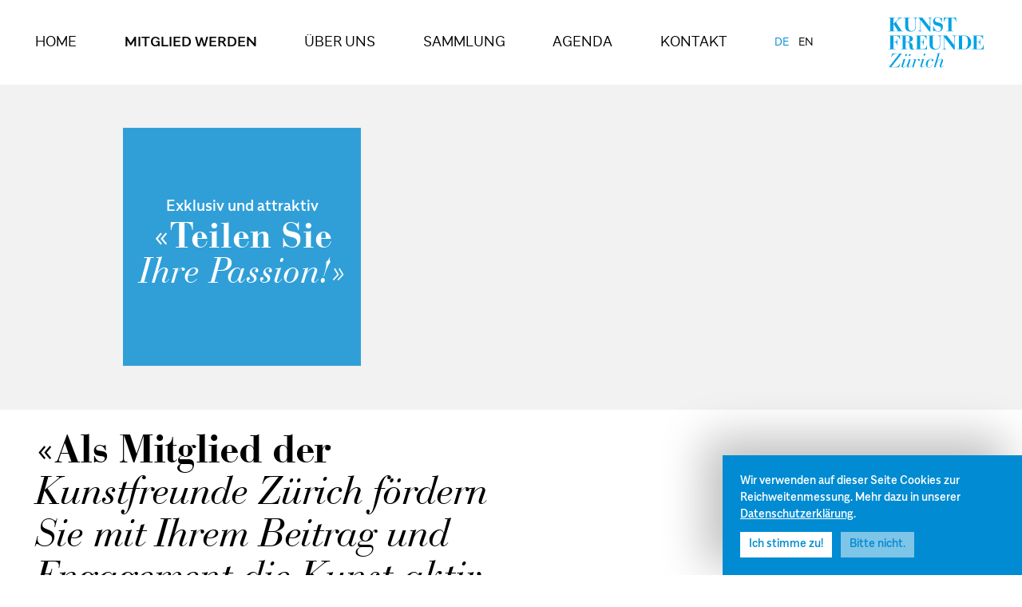

--- FILE ---
content_type: text/html; charset=UTF-8
request_url: https://kunstfreunde-zuerich.ch/mitglied-werden
body_size: 7923
content:
<!DOCTYPE html>
<html lang="de">

<head>

  <meta charset="utf-8" />
  <meta name="viewport" content="width=device-width,initial-scale=1.0, user-scalable=no">

  
<title>Mitglieder – Kunstfreunde Z&uuml;rich</title>
<meta name="description" content="">
<meta property="og:url" content="https://kunstfreunde-zuerich.ch/mitglied-werden" />
<meta property="og:type" content="website" />
<meta property="og:title" content="Mitglieder – Kunstfreunde Z&uuml;rich" />
<meta property="og:image" content="" />
<meta property="og:description" content="" />

  <!-- <link rel="apple-touch-icon" href="/assets/images/favicon/apple-touch-icon.png"> -->
  <link rel="shortcut icon" href="https://kunstfreunde-zuerich.ch/assets/images/favicon/favicon.ico?v=2" />

  
  <link href="https://kunstfreunde-zuerich.ch/assets/css/index.min.1694769973.css" rel="stylesheet">  <script src="https://kunstfreunde-zuerich.ch/assets/vendor/modernizr.min.1693426059.js"></script>

</head>

<body class="">

  <div class="site-wrapper">

    <header class="site-header" role="banner">

      <div class="g-row">

        <div class="g-col-12">

          <div class="site-header__inner">

            <h1 class="brand">
    <div>
        <a href="https://kunstfreunde-zuerich.ch">Kunstfreunde Zürich | Mit Engagement, Ankäufen und Schenkungen von Kunstwerken fördert die Vereinigung Zürcher Kunstfreunde die Sammlung des Kunsthauses.</a>
    </div>
</h1>

            <button id="open-nav" class="site-nav__toggle"><span>Navigation</span></button>

<nav class="navigation" role="navigation">

    
        <ul>
                                                                <li class="">
                        <a href="https://kunstfreunde-zuerich.ch">Home</a>
                    </li>
                                                                                <li class="current">
                        <a href="https://kunstfreunde-zuerich.ch/mitglied-werden">Mitglied werden</a>
                    </li>
                                                                                <li class="">
                        <a href="https://kunstfreunde-zuerich.ch/ueber-uns">Über uns</a>
                    </li>
                                                                                <li class="">
                        <a href="https://kunstfreunde-zuerich.ch/sammlung">Sammlung</a>
                    </li>
                                                                                <li class="">
                        <a href="https://kunstfreunde-zuerich.ch/kalender">Agenda</a>
                    </li>
                                                                                <li class="">
                        <a href="https://kunstfreunde-zuerich.ch/kontakt">Kontakt</a>
                    </li>
                                                        <li class="lang  active">
                    <a href="https://kunstfreunde-zuerich.ch/mitglied-werden" hreflang="de">
                        de                    </a>
                </li>
                            <li class="lang ">
                    <a href="https://kunstfreunde-zuerich.ch/en/mitglied-werden" hreflang="en">
                        en                    </a>
                </li>
                    </ul>

    
</nav>
          </div>

        </div>

      </div>

    </header>
<main class="site-main" role="main">

    
    
    <div class="site-hero center">

  <div class="site-hero__box">

    <div class="g-row">

      <div class="g-col-12">

        <div class="site-hero__box-inner">
          <div>
                          <p>Exklusiv und attraktiv</p>
<h2>«Teilen Sie Ihre Passion!»</h2>                      </div>
        </div>

      </div>

    </div>

  </div>


      <div class="site-hero__bg">
      <img srcset="https://kunstfreunde-zuerich.ch/media/pages/mitglied-werden/06d95eaa3f-1768478790/kfz-rgb-mitgliederausweis-2026-montage-01-480x.webp 480w,https://kunstfreunde-zuerich.ch/media/pages/mitglied-werden/06d95eaa3f-1768478790/kfz-rgb-mitgliederausweis-2026-montage-01-960x.webp 960w,https://kunstfreunde-zuerich.ch/media/pages/mitglied-werden/06d95eaa3f-1768478790/kfz-rgb-mitgliederausweis-2026-montage-01-1280x.webp 1280w,https://kunstfreunde-zuerich.ch/media/pages/mitglied-werden/06d95eaa3f-1768478790/kfz-rgb-mitgliederausweis-2026-montage-01-1600x.webp 1600w" alt="" src="https://kunstfreunde-zuerich.ch/media/pages/mitglied-werden/06d95eaa3f-1768478790/kfz-rgb-mitgliederausweis-2026-montage-01-540x.webp" />
    </div>

  
</div>

    <div class="g-row">

        <div class="g-col-12 g-col-m-12">


            
                

    
    
        
                    <section class="section section--right clearfix">


    <div class="g-row">


        <div class="g-col-12 g-col-m-6">
            <div class="user-content">
                <h2>«Als Mitglied der Kunstfreunde Zürich fördern Sie mit Ihrem Beitrag und Engagement die Kunst  aktiv und nachhaltig.»</h2>            </div>
        </div>


        

        
    </div>

</section>
        
    

    

    
    
        
                    <section class="section section--left clearfix">


    <div class="g-row">


        <div class="g-col-12 g-col-m-6">
            <div class="user-content">
                <h3>«Es gibt viele Möglichkeiten,<br/> sich für die Zukunft der Sammlung<br/> zu engagieren....</h3>
<p>Die Kunstfreunde Zürich begleiten und fördern die Aktivitäten des Kunsthaus Zürich. Als verlässlicher Partner unterstützen die Kunstfreunde das Museum seit über 100 Jahren ideell und substanziell bei Neuerwerbungen. So konnten durch das gemeinsame Engagement der Kunstfreunde Zürich Sammlungslücken geschlossen werden, um den Aufbau und Erhalt einer der bedeutendsten Institutionen der Schweizer Museumslandschaft nachhaltig sicherzustellen. Mit Ihrer Mitgliedschaft werden Sie aber nicht nur Teil des wichtigsten Kunstvereins im Grossraum Zürich sondern tragen aktiv und sehr direkt zum kulturellen Leben in der Region bei.</p>            </div>
        </div>


        

        
            <div class="g-col-12 g-col-m-5">
                
    
            <a class="sideimage" href=""  title="" title="">
        
            
  
  
  <div class="image loading">
    <img srcset="https://kunstfreunde-zuerich.ch/media/pages/mitglied-werden/19a0429814-1617957146/junge-kunstfreunde-320x.webp 320w,https://kunstfreunde-zuerich.ch/media/pages/mitglied-werden/19a0429814-1617957146/junge-kunstfreunde-540x.webp 540w,https://kunstfreunde-zuerich.ch/media/pages/mitglied-werden/19a0429814-1617957146/junge-kunstfreunde-740x.webp 740w,https://kunstfreunde-zuerich.ch/media/pages/mitglied-werden/19a0429814-1617957146/junge-kunstfreunde-960x.webp 960w" sizes="(min-width: 1280px) 1000px, (min-width: 1024px) 50vw, (min-width: 740px) 75vw,  100vw" alt="" src="https://kunstfreunde-zuerich.ch/media/pages/mitglied-werden/19a0429814-1617957146/junge-kunstfreunde-540x.webp" />
  </div>



                                </a>
    
            </div>

        
    </div>

</section>
        
    

    

    
    
        
                    <section class="section section--right clearfix">


    <div class="g-row">


        <div class="g-col-12 g-col-m-6">
            <div class="user-content">
                <h3>Mitgliedschaft mit vielen Vorteilen:</h3>            </div>
        </div>


        

        
    </div>

</section>
        
    

    

    
    
        
                    <section class="section section--left clearfix">


    <div class="g-row">


        <div class="g-col-12 g-col-m-6">
            <div class="user-content">
                <h3>Freier Eintritt ins Kunsthaus Zürich für Mitglieder (inklusive einer Begleitung)</h3>
<h3>Kuratierte Previews, Atelierbesuche, Künstlergespräche und Dinners in Anwesenheit von Künstlern und Kuratoren</h3>
<h3>Mitgliedschaft der Zürcher Kunstgesellschaft  inklusive Jahres-<br/> abonnement für das Kunsthausmagazin</h3>            </div>
        </div>


        

        
            <div class="g-col-12 g-col-m-5">
                
    
            <a class="sideimage" href=""  title="" title="">
        
            
  
  
  <div class="image loading">
    <img srcset="https://kunstfreunde-zuerich.ch/media/pages/mitglied-werden/01ed5d9015-1658418235/khz-chipperfield-candrian-320x.webp 320w,https://kunstfreunde-zuerich.ch/media/pages/mitglied-werden/01ed5d9015-1658418235/khz-chipperfield-candrian-540x.webp 540w,https://kunstfreunde-zuerich.ch/media/pages/mitglied-werden/01ed5d9015-1658418235/khz-chipperfield-candrian-740x.webp 740w,https://kunstfreunde-zuerich.ch/media/pages/mitglied-werden/01ed5d9015-1658418235/khz-chipperfield-candrian-960x.webp 960w" sizes="(min-width: 1280px) 1000px, (min-width: 1024px) 50vw, (min-width: 740px) 75vw,  100vw" alt="" src="https://kunstfreunde-zuerich.ch/media/pages/mitglied-werden/01ed5d9015-1658418235/khz-chipperfield-candrian-540x.webp" />
  </div>



                                </a>
    
            </div>

        
    </div>

</section>
        
    

    

    
    
        
                    <section class="section section--right clearfix">


    <div class="g-row">


        <div class="g-col-12 g-col-m-6">
            <div class="user-content">
                <h3>10% im Kunsthaus Café und in der Bar im Chipperfield Bau</h3>
<h3>20% auf private Führungen im Kunsthaus Zürich</h3>
<h3>20% auf Kataloge und ausgewählte Artikel im Museumsshop</h3>
<h3>20% auf private Anlässe für Saalmieten im Kunsthaus Zürich<br/> und in der Villa Tobler</h3>
<p>Bild rechts:<br />
Besichtigung für unsere Mitglieder des Erweiterungsbaus des Kunsthaus Zürich</p>            </div>
        </div>


        

        
            <div class="g-col-12 g-col-m-5">
                
    
            <a class="sideimage" href=""  title="" title="">
        
            
  
  
  <div class="image loading">
    <img srcset="https://kunstfreunde-zuerich.ch/media/pages/mitglied-werden/5017382f91-1658418255/chipperfield-eingangshalle-haller-320x.webp 320w,https://kunstfreunde-zuerich.ch/media/pages/mitglied-werden/5017382f91-1658418255/chipperfield-eingangshalle-haller-540x.webp 540w,https://kunstfreunde-zuerich.ch/media/pages/mitglied-werden/5017382f91-1658418255/chipperfield-eingangshalle-haller-740x.webp 740w,https://kunstfreunde-zuerich.ch/media/pages/mitglied-werden/5017382f91-1658418255/chipperfield-eingangshalle-haller-960x.webp 960w" sizes="(min-width: 1280px) 1000px, (min-width: 1024px) 50vw, (min-width: 740px) 75vw,  100vw" alt="" src="https://kunstfreunde-zuerich.ch/media/pages/mitglied-werden/5017382f91-1658418255/chipperfield-eingangshalle-haller-540x.webp" />
  </div>



                                </a>
    
            </div>

        
    </div>

</section>
        
    

    

    
    
        
                    <section class="section section--left clearfix">


    <div class="g-row">


        <div class="g-col-12 g-col-m-6">
            <div class="user-content">
                <h3>Öffentliche Führungen sind für Mitglieder kostenlos</h3>
<h3>Spezialbesichtigungen der Wechselausstellungen im kleinen Kreis<br/> in Begleitung von Kuratoren und der Direktion</h3>
<h3>Kuratierte und geführte Kunstreisen und Exkursionen</h3>
<h3>Freie Benutzung<br/> der Museumsbibliothek</h3>            </div>
        </div>


        

        
            <div class="g-col-12 g-col-m-5">
                
    
            <a class="sideimage" href=""  title="" title="">
        
            
  
  
  <div class="image loading">
    <img srcset="https://kunstfreunde-zuerich.ch/media/pages/mitglied-werden/4825d6799f-1617957144/bibliothek-kh-zuerich-320x.webp 320w,https://kunstfreunde-zuerich.ch/media/pages/mitglied-werden/4825d6799f-1617957144/bibliothek-kh-zuerich-540x.webp 540w,https://kunstfreunde-zuerich.ch/media/pages/mitglied-werden/4825d6799f-1617957144/bibliothek-kh-zuerich-740x.webp 740w,https://kunstfreunde-zuerich.ch/media/pages/mitglied-werden/4825d6799f-1617957144/bibliothek-kh-zuerich-960x.webp 960w" sizes="(min-width: 1280px) 1000px, (min-width: 1024px) 50vw, (min-width: 740px) 75vw,  100vw" alt="" src="https://kunstfreunde-zuerich.ch/media/pages/mitglied-werden/4825d6799f-1617957144/bibliothek-kh-zuerich-540x.webp" />
  </div>



                                </a>
    
            </div>

        
    </div>

</section>
        
    

    

    
    
        
                    <section class="section section--right clearfix">


    <div class="g-row">


        <div class="g-col-12 g-col-m-6">
            <div class="user-content">
                <h3>Freier Eintritt zu den Sammlungen verschiedener Kooperationspartner:</h3>
<p>Basel Kunstmuseum | Düsseldorf Kunstsammlung NRW K20, K21 | Essen<br />
Museum Folkwang | Frankfurt/M. Schirn Kunsthalle | Hannover Kestner-<br />
Gesellschaft | Köln Wallraf-Richartz-Museum | Museum Ludwig | Leipzig,<br />
Museum der bildenden Künste | Stuttgart Staatsgalerie, Kunstmuseum |<br />
Lugano Museo d’arte della Svizzera italiana (MASI) | Turin Castello di Rivoli<br />
Museo d’ Arte Contemporanea</p>
<h3>Die Kunstfreunde Zürich sind als gemeinnützige Institution anerkannt:</h3>
<p>Mitgliederbeiträge und Zuwendungen sind steuerlich absetzbar.</p>            </div>
        </div>


        

        
            <div class="g-col-12 g-col-m-5">
                
    
            <a class="sideimage" href=""  title="" title="">
        
            
  
  
  <div class="image loading">
    <img srcset="https://kunstfreunde-zuerich.ch/media/pages/mitglied-werden/f000af96cc-1617957149/masi-320x.webp 320w,https://kunstfreunde-zuerich.ch/media/pages/mitglied-werden/f000af96cc-1617957149/masi-540x.webp 540w,https://kunstfreunde-zuerich.ch/media/pages/mitglied-werden/f000af96cc-1617957149/masi-740x.webp 740w,https://kunstfreunde-zuerich.ch/media/pages/mitglied-werden/f000af96cc-1617957149/masi-960x.webp 960w" sizes="(min-width: 1280px) 1000px, (min-width: 1024px) 50vw, (min-width: 740px) 75vw,  100vw" alt="" src="https://kunstfreunde-zuerich.ch/media/pages/mitglied-werden/f000af96cc-1617957149/masi-540x.webp" />
  </div>



                                </a>
    
            </div>

        
    </div>

</section>
        
    

    

    
    
        
                    <section class="section section--left clearfix">


    <div class="g-row">


        <div class="g-col-12 g-col-m-6">
            <div class="user-content">
                <h3>... entscheiden Sie selbst, welche Mitgliedschaft am besten zu Ihnen passt .»</h3>            </div>
        </div>


        

        
    </div>

</section>
        
    

    

    
    

                    <div class="teaser_section">
                    

        <div class="teaser_item size--cols-four">
            <div class="teaser teaser--cols-four   has-bg">
    
    
            <a href="https://www.yumpu.com/s/aNkUBIDZA9gbY6TS"  title="" data-type="url" >
    
            <div>
                <h2>Mitglieder-<br>broschüre</h2>
<p>Blättern und viele Vorteile kennenlernen!</p>            </div>

            
                
                <div class="bg-holder">

                    

  
  
    

    
    
    
    <div class="bgimage">
      <img alt="" srcset="https://kunstfreunde-zuerich.ch/media/pages/mitglied-werden/4d800bdf19-1639147153/shabazi-komposition-47-2012-560x420-crop.webp 560w, https://kunstfreunde-zuerich.ch/media/pages/mitglied-werden/4d800bdf19-1639147153/shabazi-komposition-47-2012-400x300-crop.webp 400w, https://kunstfreunde-zuerich.ch/media/pages/mitglied-werden/4d800bdf19-1639147153/shabazi-komposition-47-2012-320x240-crop.webp 320w, https://kunstfreunde-zuerich.ch/media/pages/mitglied-werden/4d800bdf19-1639147153/shabazi-komposition-47-2012-520x260-crop.webp 520w" sizes="(min-width: 1280px) 420px, (min-width: 1024px) 300px, (min-width: 740px) 240px,  260px" />
    </div>

  

                </div>

            
                    </a>
    
</div>        </div>

    

    

    
    

        

        <div class="teaser_item size--cols-four">
            <div class="teaser teaser--cols-four  ">
    
    
            <a href="https://kunstfreunde-zuerich.ch/media/pages/home/ab94a5ecb1-1729850722/mitgliederantrag-2024.pdf"  title="" data-type="file" download>
    
            <div>
                <h2>Mitgliedschaft verschenken</h2>
<p>Antrag herunterladen</p>            </div>

            
                    </a>
    
</div>        </div>

    

    

    
    

        

        <div class="teaser_item size--cols-four">
            <div class="teaser teaser--cols-four  ">
    
    
            <a href="https://kunstfreunde-zuerich.ch/media/pages/home/ab94a5ecb1-1729850722/mitgliederantrag-2024.pdf"  title="" data-type="file" download>
    
            <div>
                <h2>Einzel- <br>mitgliedschaft</h2>
<p>1.600,- CHF p.a.<br><br>Antrag herunterladen</p>            </div>

            
                    </a>
    
</div>        </div>

    

    

    
    

        

        <div class="teaser_item size--cols-four">
            <div class="teaser teaser--cols-four  ">
    
    
            <a href="https://kunstfreunde-zuerich.ch/media/pages/home/ab94a5ecb1-1729850722/mitgliederantrag-2024.pdf"  title="" data-type="file" download>
    
            <div>
                <h2>Paar-<br>mitgliedschaft</h2>
<p>2.400,- CHF p.a.<br><br>Antrag herunterladen</p>            </div>

            
                    </a>
    
</div>        </div>

    

    

    
    

        

        <div class="teaser_item size--cols-four">
            <div class="teaser teaser--cols-four  ">
    
    
            <a href="https://kunstfreunde-zuerich.ch/media/pages/home/ab94a5ecb1-1729850722/mitgliederantrag-2024.pdf"  title="" data-type="file" download>
    
            <div>
                <h2>Jung-<br>mitgliedschaft</h2>
<p>Bis 35. Lebensjahr CHF 300.-,<br>bis und mit 39 Jahre CHF 500.-.<br />
Antrag herunterladen</p>            </div>

            
                    </a>
    
</div>        </div>

    

    

    
    

        

        <div class="teaser_item size--cols-four">
            <div class="teaser teaser--cols-four  ">
    
    
            <a href="mailto:patrons@kunstfreunde-zuerich.ch"  title="" data-type="email" >
    
            <div>
                <h2>«Patrons» –<br>unser exklusiver Gönnerkreis</h2>
<p>Anfragen an Alexandra Koller<br />
patrons@kunstfreunde-zuerich.ch</p>            </div>

            
                    </a>
    
</div>        </div>

    

    

    
    

        

        <div class="teaser_item size--cols-four">
            <div class="teaser teaser--cols-four  ">
    
    
            <a href="https://kunstfreunde-zuerich.ch/media/pages/home/ab94a5ecb1-1729850722/mitgliederantrag-2024.pdf"  title="" data-type="file" download>
    
            <div>
                <h2>Mitgliedschaft<br/> auf Lebenszeit</h2>
<p>30.000,- CHF einmalig<br />
Antrag herunterladen</p>            </div>

            
                    </a>
    
</div>        </div>

    

    

    
    
                    </div><!-- end teasersection -->
                    
                    <section class="section section--left clearfix">


    <div class="g-row">


        <div class="g-col-12 g-col-m-6">
            <div class="user-content">
                <h3>Mitglieder teilen ihre Begeisterung</h3>
<p>Die Kunstfreunde Zürich vereinen generationenübergreifend Menschen, die sich für Kunst begeistern, am Kunstgeschehen aktiv teilhaben, dieses fördern und auch feiern. Als Mitglied tragen Sie dazu bei, das internationale Renommee des Kunsthaus Zürich und der Kulturstadt Zürich weiter auszubauen. Gleichzeitig sind Sie Teil einer exklusiven und illustren Gemeinschaft bei der auch der angeregte und offene Diskurs, Spaß und Geselligkeit nicht zu kurz kommen.</p>
<p>Zürcher Kunstfreunde begegnen internationalen Künstlern, Kuratoren sowie Kunst- und Kulturfachleuten persönlich, erleben einzigartige Veranstaltungen und geniessen als Persönlichkeiten des Zürcher Kulturlebens zahlreiche Vorteile und Privilegien. Treffen Sie Gleichgesinnte, knüpfen Sie persönliche Kontakte, diskutieren Sie mit Kunstexperten und Künstlern und erschliessen Sie sich Kunst auf vielfältige Weise.</p>            </div>
        </div>


        

        
            <div class="g-col-12 g-col-m-5">
                
    
            <a class="sideimage" href=""  title="" title="">
        
            
  
  
  <div class="image loading">
    <img srcset="https://kunstfreunde-zuerich.ch/media/pages/mitglied-werden/b57db68d36-1617957140/1758-320x.webp 320w,https://kunstfreunde-zuerich.ch/media/pages/mitglied-werden/b57db68d36-1617957140/1758-540x.webp 540w,https://kunstfreunde-zuerich.ch/media/pages/mitglied-werden/b57db68d36-1617957140/1758-740x.webp 740w,https://kunstfreunde-zuerich.ch/media/pages/mitglied-werden/b57db68d36-1617957140/1758-960x.webp 960w" sizes="(min-width: 1280px) 1000px, (min-width: 1024px) 50vw, (min-width: 740px) 75vw,  100vw" alt="" src="https://kunstfreunde-zuerich.ch/media/pages/mitglied-werden/b57db68d36-1617957140/1758-540x.webp" />
  </div>



                                </a>
    
            </div>

        
    </div>

</section>
        
    

    

    
    
        
                    <section class="section section--right clearfix">


    <div class="g-row">


        <div class="g-col-12 g-col-m-6">
            <div class="user-content">
                <h2>«Wir würden uns freuen, Sie in unserem Kreis begrüssen zu dürfen!»</h2>            </div>
        </div>


        

        
    </div>

</section>
        
    

    

            
        </div>
    </div>

    

<div class="g-row g-drop-s-1 g-drop-m-2 g-push-m-1">

  <div class="g-col-12 g-col-m-6">
    <div class="memberform section" id="memberform">

      <h3>
        Informationen anfordern      </h3>

      
        <form action="https://kunstfreunde-zuerich.ch/mitglied-werden#memberform" method="POST">

          <div class="checkbox-group g-push-1">

            <div>

              <label for="einzelmitglied">
                                <input id="einzelmitglied" name="einzelmitglied" type="checkbox" value="Info erwünscht" >
                Einzelmitgliedschaft              </label>

              <label for="paarmitglied">
                                <input id="paarmitglied" name="paarmitglied" type="checkbox" value="Info erwünscht" >
                Paarmitgliedschaft              </label>

              <label for="jungmitglied_35">
                                <input id="jungmitglied_35" name="jungmitglied_35" type="checkbox" value="Info erwünscht" >
                Jungmitgliedschaft (bis zum 35. Lebensjahr)              </label>

              <label for="jungmitglied_39">
                                <input id="jungmitglied_39" name="jungmitglied_39" type="checkbox" value="Info erwünscht" >
                Jungmitgliedschaft (bis und mit 39. Lebensjahr)              </label>

            </div>
            <div>

              <label for="lebenszeit">
                                <input id="lebenszeit" name="lebenszeit" type="checkbox" value="Info erwünscht" >
                Mitgliedschaft auf Lebenszeit              </label>

              <label for="verschenken">
                                <input id="verschenken" name="verschenken" type="checkbox" value="Info erwünscht" >
                Mitgliedschaft verschenken              </label>

              <label for="patrons">
                                <input id="patrons" name="patrons" type="checkbox" value="Info erwünscht" >
                Patrons – exklusiver Gönnerkreis              </label>

            </div>
          </div>

          <div class="">
            <label for="title">Anrede/Titel</label>
            <input id="title" name="title" type="text" value="">
          </div>

          <div class="">
            <label for="vorname">Vorname*</label>
            <input id="vorname" name="vorname" type="text" value="">
                      </div>

          <div class="">
            <label for="nachname">Name*</label>
            <input id="nachname" name="nachname" type="text" value="">
                      </div>

          <div>
            <label for="firma">Firma</label>
            <input id="firma" name="firma" type="text" value="">
          </div>

          <div>
            <label for="strasse">Straße</label>
            <input id="strasse" name="strasse" type="text" value="">
          </div>

          <div class="size-3">
            <label for="plz">PLZ</label>
            <input id="plz" name="plz" type="text" value="">
          </div>

          <div class="size-7">
            <label for="ort">Ort</label>
            <input id="ort" name="ort" type="text" value="">
          </div>

          <div>
            <label for="land">Land</label>
            <input id="land" name="land" type="text" value="">
          </div>

          <div class="">
            <label for="email">E-Mail-Adresse*</label>
            <input id="email" name="email" type="email" value="">

            
          </div>

          <div>
            <label for="bemerkung">Bemerkung</label>
            <textarea id="bemerkung" name="bemerkung"></textarea>
          </div>

          <div>
            <label for="legal">
              <input type="checkbox" id="legal" required>
                            Ich habe die Hinweise zum <a target="_blank" href="https://kunstfreunde-zuerich.ch/datenschutz">Datenschutz</a> zur Kenntnis genommen und erkläre mich mit Absenden des Formulars mit ihnen einverstanden.            </label>
          </div>

          <div>
            <input type="hidden" name="csrf_token" value="ca20ea0642b5009b5eb386bce08c6b75c55a334193428471cbe95a15d46b4fda">            <input type="text" name="website" class="uniform__potty" tabindex="-1" autocomplete="off">            <input type="hidden" name="language" value="de">
            <button type="submit" value="Submit">Absenden</button>
          </div>

        </form>
      
      
        
      
    </div>
  </div>



  
    <div class="g-col-12 g-col-m-5 g-offset-m-1 g-push-1 g-drop-s-1">
      <div class="section">

        <div class="user-content">
          <h2>Fragen zur Mitgliedschaft</h2>
<p>Haben Sie weitere Fragen zu einer Mitgliedschaft oder zu den Kunstfreunden Zürich im Allgemeinen? Bitte kontaktieren Sie mich. Ich gebe Ihnen gerne Auskunft:</p>
<p><strong>Alexandra Koller Boskovski</strong><br />
Geschäftsführerin der Kunstfreunde Zürich<br />
<a href="mailto:contact&#64;k&#117;&#110;&#115;t&#102;reu&#110;d&#101;-zuer&#105;&#99;h&#46;&#99;&#104;">contact&#64;k&#117;&#110;&#115;t&#102;reu&#110;d&#101;-zuer&#105;&#99;h&#46;&#99;&#104;</a><br />
Tel: +41 (0)44 253 84 79</p>
<p><strong>Kunstfreunde Zürich</strong><br />
c/o Kunsthaus Zürich<br />
Alexandra Koller Boskovski<br />
Postfach<br />
8024 Zürich</p>        </div>

      </div>
    </div>


  
</div>
    <div class="g-row">

        <div class="g-col-12 g-col-m-12">

            

        </div>

    </div>




</main>

<footer class="site-footer">

    <div class="g-row">

        <div class="g-col-12">
            
                <ul class="metanav">
                                                                                                <li>
                                <a href="https://kunstfreunde-zuerich.ch">Home</a>

                                                            </li>
                                                                                                                        <li>
                                <a href="https://kunstfreunde-zuerich.ch/mitglied-werden">Mitglied werden</a>

                                
                                    <ul>
<li><a href="http://kunstfreunde-zuerich.ch/mitglied-werden">Vorteile</a></li>
<li><a href="http://kunstfreunde-zuerich.ch/mitglied-werden">Mitgliedschaft verschenken</a></li>
<li><a href="http://kunstfreunde-zuerich.ch/mitglied-werden">Mitgliedschaft beantragen</a></li>
</ul>
                                                            </li>
                                                                                                                        <li>
                                <a href="https://kunstfreunde-zuerich.ch/ueber-uns">Über uns</a>

                                
                                    <ul>
<li><a href="http://kunstfreunde-zuerich.ch/bericht-des-praesidenten">Bericht der Pr&auml;sidentin</a></li>
<li><a href="http://kunstfreunde-zuerich.ch/kalender">Agenda</a></li>
<li><a href="http://kunstfreunde-zuerich.ch/jubliaeum">Jubil&auml;um</a></li>
<li><a href="http://kunstfreunde-zuerich.ch/organe">Organe</a></li>
</ul>
                                                            </li>
                                                                                                                        <li>
                                <a href="https://kunstfreunde-zuerich.ch/werksammlung">Sammlung</a>

                                
                                    <ul>
<li><a href="http://kunstfreunde-zuerich.ch/werksammlung#ankaeufe">Ank&auml;ufe</a></li>
<li><a href="https://kunstfreunde-zuerich.ch/bericht-gruppe-junge-kunst">Gruppe Junge Kunst</a></li>
<li>
<ul>
<li><a href="http://kunstfreunde-zuerich.ch/werksammlung#schenkungen">Schenkungen</a></li>
</ul>
</li>
</ul>
                                                            </li>
                                                                                                                        <li>
                                <a href="https://kunstfreunde-zuerich.ch/kontakt">Kontakt</a>

                                
                                    <ul>
<li><a href="http://kunstfreunde-zuerich.ch/impressum">Impressum</a></li>
<li><a href="http://kunstfreunde-zuerich.ch/datenschutz">Datenschutz</a></li>
</ul>
                                                            </li>
                                            
                                            <li>
                            <ul class="socials">

  
      <li>
      <a href="http://www.instagram.com/kunstfreundezuerich/" target="_blank" title="Instagram">
        <span>Instagram</span>
        <svg width="37" height="37" viewBox="0 0 37 37" fill="none" xmlns="http://www.w3.org/2000/svg">
<path d="M25.4375 0H11.5625C5.17769 0 0 5.17769 0 11.5625V25.4375C0 31.8223 5.17769 37 11.5625 37H25.4375C31.8223 37 37 31.8223 37 25.4375V11.5625C37 5.17769 31.8223 0 25.4375 0ZM33.5312 25.4375C33.5312 29.9006 29.9006 33.5312 25.4375 33.5312H11.5625C7.09938 33.5312 3.46875 29.9006 3.46875 25.4375V11.5625C3.46875 7.09938 7.09938 3.46875 11.5625 3.46875H25.4375C29.9006 3.46875 33.5312 7.09938 33.5312 11.5625V25.4375Z" fill="#008BD2"/>
<path d="M18.5 9.25C13.3917 9.25 9.25 13.3917 9.25 18.5C9.25 23.6083 13.3917 27.75 18.5 27.75C23.6083 27.75 27.75 23.6083 27.75 18.5C27.75 13.3917 23.6083 9.25 18.5 9.25ZM18.5 24.2812C15.3134 24.2812 12.7188 21.6866 12.7188 18.5C12.7188 15.3111 15.3134 12.7188 18.5 12.7188C21.6866 12.7188 24.2812 15.3111 24.2812 18.5C24.2812 21.6866 21.6866 24.2812 18.5 24.2812Z" fill="#008BD2"/>
<path d="M28.4437 9.78885C29.1245 9.78885 29.6763 9.23702 29.6763 8.55629C29.6763 7.87557 29.1245 7.32373 28.4437 7.32373C27.763 7.32373 27.2112 7.87557 27.2112 8.55629C27.2112 9.23702 27.763 9.78885 28.4437 9.78885Z" fill="#008BD2"/>
</svg>
      </a>
    </li>
  
</ul>                        </li>
                                    </ul>

                    </div>

    </div>
</footer>

</div>

  <div class="cmp">
    <section class="cmp-banner">
  <div class="cmp-banner__inner">
    <p>Wir verwenden auf dieser Seite Cookies zur Reichweitenmessung. Mehr dazu in unserer <a href="https://kunstfreunde-zuerich.ch/datenschutz">Datenschutzerkl&auml;rung</a>.</p>
    <div class="cmp-banner__buttons">
      <button class="tag cmp-banner__agree">Ich stimme zu!</button>
      <button class="tag cmp-banner__dismiss">Bitte nicht.</button>
    </div>

  </div>
</section>
      <script type="opt-in" data-type="text/javascript">
    (function(i, s, o, g, r, a, m) {
      i['GoogleAnalyticsObject'] = r;
      i[r] = i[r] || function() {
        (i[r].q = i[r].q || []).push(arguments)
      }, i[r].l = 1 * new Date();
      a = s.createElement(o),
        m = s.getElementsByTagName(o)[0];
      a.async = 1;
      a.src = g;
      m.parentNode.insertBefore(a, m)
    })(window, document, 'script', 'https://www.google-analytics.com/analytics.js', 'ga');

    ga('create', 'UA-101844836-1', 'auto');
    ga('send', 'pageview');
  </script>
  </div>




<script src="https://kunstfreunde-zuerich.ch/assets/js/index.min.1693426059.js"></script>

<!--[if lte IE 9]>

<script src="https://kunstfreunde-zuerich.ch/assets/vendor/outdatedbrowser.min.1693426059.js"></script>
<div id="outdated">
<h6>Ihr Browser ist leider veraltet.</h6>
<p>Updaten Sie Ihren Browser um diese Website korrekt nutzen zu können. <a id="btnUpdateBrowser" href="http://outdatedbrowser.com/">Browser hier aktualisieren </a></p>
<p class="last"><a href="#" id="btnCloseUpdateBrowser" title="Close">&times;</a></p>
</div>

<script type="text/javascript">
//event listener: DOM ready
function addLoadEvent(func) {
var oldonload = window.onload;
if (typeof window.onload != 'function') {
window.onload = func;
} else {
window.onload = function() {
if (oldonload) {
oldonload();
}
func();
};
}
}
//call plugin function after DOM ready
addLoadEvent(function(){
outdatedBrowser({
bgColor: '#f25648',
color: '#ffffff',
lowerThan: 'transform',
languagePath: ''
});
});
</script>

<![endif]-->

</body>

</html>

--- FILE ---
content_type: text/css
request_url: https://kunstfreunde-zuerich.ch/assets/css/index.min.1694769973.css
body_size: 15952
content:
@charset "UTF-8";.fancybox-inner,svg:not(:root){overflow:hidden}hr,input[type=search]{box-sizing:content-box}h1,h1:first-line,h2,h2:first-line,h3,h3:first-line,h4,h4:first-line,h5,h6{font-family:"Bauer Bodoni Pro_1 W04 Bold",serif;font-weight:400;font-style:normal}h1,h2,h3,h4{font-family:"Bauer Bodoni Pro_1 W04 Italic",serif;font-style:normal}body{font-family:alergianormallight,sans-serif;font-style:normal;margin:0}.cmp-banner__buttons>button,.cmp-banner__inner p,.event h3,.event h3:first-line,.events-filter .panelswitch li,.fancybox-title-float-wrap .child,.filterbar .categories .filter span,.memberform .success-msg,.navigation li.current a,.page-gallery__thumbnails li span a,.page-gallery__thumbnails li.download-all span,.sideimage .overlay p,.site-hero__box-inner p,.subline,.teaser>.like-a p,.teaser>a p,.translationbanner p,.user-content b,.user-content strong,body .mfp-title,form button,form>div span,h5,h6,label{font-family:AlergiaNormal-Medium,sans-serif;font-weight:400;font-style:normal}dfn,em,i{font-style:italic}/*! normalize.css v3.0.3 | MIT License | github.com/necolas/normalize.css */html{font-family:sans-serif;-ms-text-size-adjust:100%;-webkit-text-size-adjust:100%}article,aside,details,figcaption,figure,footer,header,hgroup,main,menu,nav,section,summary{display:block}audio,canvas,progress,video{display:inline-block;vertical-align:baseline}audio:not([controls]){display:none;height:0}[hidden],template{display:none}a{background-color:transparent}a:active,a:hover{outline:0}abbr[title]{border-bottom:1px dotted}mark{background:#ff0;color:#000}small{font-size:80%}sub,sup{font-size:75%;line-height:0;position:relative;vertical-align:baseline}sup{top:-.5em}sub{bottom:-.25em}img{border:0}hr{height:0}pre,textarea{overflow:auto}code,kbd,pre,samp{font-family:monospace,monospace;font-size:1em}button,input,optgroup,select,textarea{color:inherit;font:inherit;margin:0}button{overflow:visible}button,select{text-transform:none}button,html input[type=button],input[type=reset],input[type=submit]{-webkit-appearance:button;cursor:pointer}button[disabled],html input[disabled]{cursor:default}button::-moz-focus-inner,input::-moz-focus-inner{border:0;padding:0}input{line-height:normal}input[type=checkbox],input[type=radio]{box-sizing:border-box;padding:0}input[type=number]::-webkit-inner-spin-button,input[type=number]::-webkit-outer-spin-button{height:auto}input[type=search]{-webkit-appearance:textfield}input[type=search]::-webkit-search-cancel-button,input[type=search]::-webkit-search-decoration{-webkit-appearance:none}legend{border:0;padding:0}optgroup{font-weight:700}table{border-collapse:collapse;border-spacing:0}td,th{padding:0}/*! fancyBox v2.1.5 fancyapps.com | fancyapps.com/fancybox/#license */.fancybox-image,.fancybox-inner,.fancybox-nav,.fancybox-nav span,.fancybox-outer,.fancybox-skin,.fancybox-tmp,.fancybox-wrap,.fancybox-wrap iframe,.fancybox-wrap object{padding:0;margin:0;border:0;outline:0;vertical-align:top}.fancybox-wrap{position:absolute;top:0;left:0;-webkit-transform:translate3d(0,0,0);transform:translate3d(0,0,0);z-index:8020}.fancybox-inner,.fancybox-outer,.fancybox-skin{position:relative}.fancybox-skin{padding:.3125rem!important;background:#f9f9f9;color:#444;text-shadow:none}.fancybox-opened{z-index:8030}.fancybox-opened .fancybox-skin{-webkit-box-shadow:0 10px 25px rgba(0,0,0,.5);-moz-box-shadow:0 10px 25px rgba(0,0,0,.5);box-shadow:0 10px 25px rgba(0,0,0,.5)}.fancybox-type-iframe .fancybox-inner{-webkit-overflow-scrolling:touch}.fancybox-error{color:#444;font:14px/20px "Helvetica Neue",Helvetica,Arial,sans-serif;margin:0;padding:15px;white-space:nowrap}.fancybox-iframe,.fancybox-image{display:block;width:100%;height:100%}.fancybox-image{max-width:100%;max-height:100%}#fancybox-loading{background-image:url(../images/site/fancybox/fancybox_sprite.png);position:fixed;top:50%;left:50%;margin-top:-22px;margin-left:-22px;background-position:0 -108px;opacity:.8;cursor:pointer;z-index:8060}.fancybox-close,.fancybox-nav,.fancybox-nav span{z-index:8040;position:absolute;cursor:pointer}#fancybox-loading div{width:44px;height:44px;background:url(../images/site/fancybox/fancybox_loading.gif) center center no-repeat}.fancybox-close{top:-18px;right:-18px;width:36px;height:36px}.fancybox-nav{top:0;width:40%;height:100%;text-decoration:none}@media only screen and (max-width:46em){.fancybox-nav{display:none}}.fancybox-prev{left:0}.fancybox-next{right:0}.fancybox-nav span{top:50%;margin-top:-1.25rem;width:0;height:0;border-top:1.25rem solid transparent;border-bottom:1.25rem solid transparent}.fancybox-prev span{left:-3.75rem;border-right:1.25rem solid #fff}.fancybox-next span{right:-3.75rem;border-left:1.25rem solid #fff}.fancybox-tmp{position:absolute;top:-99999px;left:-99999px;max-width:99999px;max-height:99999px;overflow:visible!important}.fancybox-lock{overflow:visible!important;width:auto}.fancybox-lock body{overflow:hidden!important}.fancybox-lock-test{overflow-y:hidden!important}.fancybox-overlay{position:absolute;top:0;left:0;overflow:hidden;display:none;z-index:8010;background:rgba(0,0,0,.5)}.fancybox-overlay-fixed{position:fixed;bottom:0;right:0}.fancybox-lock .fancybox-overlay{overflow:auto;overflow-y:scroll}.fancybox-title{visibility:hidden;font:400 13px/20px "Helvetica Neue",Helvetica,Arial,sans-serif;position:relative;text-shadow:none;z-index:8050}.user-content address,.user-content blockquote,.user-content dl,.user-content figcaption,.user-content ol,.user-content p,.user-content ul,b,body,h1,h2,h3,h4,h5,h6,strong{font-weight:300}.fancybox-opened .fancybox-title{visibility:visible}.fancybox-title-float-wrap{position:absolute;top:100%;right:50%;margin-top:.9375rem;z-index:8050;text-align:center}.fancybox-title-float-wrap .child{display:inline-block;margin-right:-100%;color:#fff;line-height:1.4;font-size:1rem}.fancybox-title-outside-wrap{position:relative;margin-top:10px;color:#fff}.fancybox-title-inside-wrap{padding-top:10px}.fancybox-title-over-wrap{position:absolute;bottom:0;left:0;color:#fff;background:#000;background:rgba(0,0,0,.8)}@media only screen and (-webkit-min-device-pixel-ratio:1.5),only screen and (min--moz-device-pixel-ratio:1.5),only screen and (min-device-pixel-ratio:1.5){#fancybox-loading{background-image:url(../images/site/fancybox/fancybox_sprite@2x.png);background-size:44px 152px}#fancybox-loading div{background-image:url(../images/site/fancybox/fancybox_loading@2x.gif);background-size:24px 24px}}/*!--------------------------------------------------------------------
STYLES "Outdated Browser"
Version:    1.1.0 - 2014
author:     Burocratik
website:    http://www.burocratik.com
* @preserve
-----------------------------------------------------------------------*/#outdated{display:none;position:fixed;top:0;left:0;width:100%;height:170px;text-align:center;text-transform:uppercase;z-index:1500;background-color:#f25648;color:#fff}* html #outdated{position:absolute}#outdated h6{font-size:25px;line-height:25px;margin:30px 0 10px}#outdated p{font-size:12px;line-height:12px;margin:0}#outdated #btnUpdateBrowser{display:block;position:relative;padding:10px 20px;margin:30px auto 0;width:270px;color:#fff;text-decoration:none;border:2px solid #fff;cursor:pointer}#outdated #btnUpdateBrowser:hover{color:#f25648;background-color:#fff}#outdated .last{position:absolute;top:10px;right:25px;width:20px;height:20px}#outdated #btnCloseUpdateBrowser{display:block;position:relative;width:100%;height:100%;text-decoration:none;color:#fff;font-size:36px;line-height:36px}.g-row{margin:0 auto;padding:0 .625rem;max-width:75rem}@media only screen and (min-width:46.063em){.g-row{padding:0 1.875rem}}.g-row .g-row,.g-row.g-collapse,.g-row.g-collapse>[class*=g-col],.g-row.g-fullwidth{padding-right:0;padding-left:0}.g-row.g-fullwidth{margin:0 -.625rem;max-width:none}.g-row .g-row{margin:0 -.625rem}.g-row [class*=g-col]{float:left;padding-right:.625rem;padding-left:.625rem}.g-row [class*=g-col].g-no-gaps{padding-right:0!important;padding-left:0!important}@media only screen and (min-width:46.063em){.g-row [class*=g-col].g-align-m-right{float:right}}.g-row [class*=g-col].g-align-m-center{float:none;margin:0 auto}.g-row .g-offset-1{margin-left:8.3333333333%}.g-row .g-col-1{width:8.3333333333%}.g-row .g-col-1 .g-offset-1{margin-left:100%}.g-row .g-col-1 .g-col-1{width:100%}.g-row .g-col-1 .g-offset-2{margin-left:200%}.g-row .g-col-1 .g-col-2{width:200%}.g-row .g-col-1 .g-offset-3{margin-left:300%}.g-row .g-col-1 .g-col-3{width:300%}.g-row .g-col-1 .g-offset-4{margin-left:400%}.g-row .g-col-1 .g-col-4{width:400%}.g-row .g-col-1 .g-offset-5{margin-left:500%}.g-row .g-col-1 .g-col-5{width:500%}.g-row .g-col-1 .g-offset-6{margin-left:600%}.g-row .g-col-1 .g-col-6{width:600%}.g-row .g-col-1 .g-offset-7{margin-left:700%}.g-row .g-col-1 .g-col-7{width:700%}.g-row .g-col-1 .g-offset-8{margin-left:800%}.g-row .g-col-1 .g-col-8{width:800%}.g-row .g-col-1 .g-offset-9{margin-left:900%}.g-row .g-col-1 .g-col-9{width:900%}.g-row .g-col-1 .g-offset-10{margin-left:1000%}.g-row .g-col-1 .g-col-10{width:1000%}.g-row .g-col-1 .g-offset-11{margin-left:1100%}.g-row .g-col-1 .g-col-11{width:1100%}.g-row .g-col-1 .g-offset-12{margin-left:1200%}.g-row .g-col-1 .g-col-12{width:1200%}.g-row .g-offset-2{margin-left:16.6666666667%}.g-row .g-col-2{width:16.6666666667%}.g-row .g-col-2 .g-offset-1{margin-left:50%}.g-row .g-col-2 .g-col-1{width:50%}.g-row .g-col-2 .g-offset-2{margin-left:100%}.g-row .g-col-2 .g-col-2{width:100%}.g-row .g-col-2 .g-offset-3{margin-left:150%}.g-row .g-col-2 .g-col-3{width:150%}.g-row .g-col-2 .g-offset-4{margin-left:200%}.g-row .g-col-2 .g-col-4{width:200%}.g-row .g-col-2 .g-offset-5{margin-left:250%}.g-row .g-col-2 .g-col-5{width:250%}.g-row .g-col-2 .g-offset-6{margin-left:300%}.g-row .g-col-2 .g-col-6{width:300%}.g-row .g-col-2 .g-offset-7{margin-left:350%}.g-row .g-col-2 .g-col-7{width:350%}.g-row .g-col-2 .g-offset-8{margin-left:400%}.g-row .g-col-2 .g-col-8{width:400%}.g-row .g-col-2 .g-offset-9{margin-left:450%}.g-row .g-col-2 .g-col-9{width:450%}.g-row .g-col-2 .g-offset-10{margin-left:500%}.g-row .g-col-2 .g-col-10{width:500%}.g-row .g-col-2 .g-offset-11{margin-left:550%}.g-row .g-col-2 .g-col-11{width:550%}.g-row .g-col-2 .g-offset-12{margin-left:600%}.g-row .g-col-2 .g-col-12{width:600%}.g-row .g-offset-3{margin-left:25%}.g-row .g-col-3{width:25%}.g-row .g-col-3 .g-offset-1{margin-left:33.3333333333%}.g-row .g-col-3 .g-col-1{width:33.3333333333%}.g-row .g-col-3 .g-offset-2{margin-left:66.6666666667%}.g-row .g-col-3 .g-col-2{width:66.6666666667%}.g-row .g-col-3 .g-offset-3{margin-left:100%}.g-row .g-col-3 .g-col-3{width:100%}.g-row .g-col-3 .g-offset-4{margin-left:133.3333333333%}.g-row .g-col-3 .g-col-4{width:133.3333333333%}.g-row .g-col-3 .g-offset-5{margin-left:166.6666666667%}.g-row .g-col-3 .g-col-5{width:166.6666666667%}.g-row .g-col-3 .g-offset-6{margin-left:200%}.g-row .g-col-3 .g-col-6{width:200%}.g-row .g-col-3 .g-offset-7{margin-left:233.3333333333%}.g-row .g-col-3 .g-col-7{width:233.3333333333%}.g-row .g-col-3 .g-offset-8{margin-left:266.6666666667%}.g-row .g-col-3 .g-col-8{width:266.6666666667%}.g-row .g-col-3 .g-offset-9{margin-left:300%}.g-row .g-col-3 .g-col-9{width:300%}.g-row .g-col-3 .g-offset-10{margin-left:333.3333333333%}.g-row .g-col-3 .g-col-10{width:333.3333333333%}.g-row .g-col-3 .g-offset-11{margin-left:366.6666666667%}.g-row .g-col-3 .g-col-11{width:366.6666666667%}.g-row .g-col-3 .g-offset-12{margin-left:400%}.g-row .g-col-3 .g-col-12{width:400%}.g-row .g-offset-4{margin-left:33.3333333333%}.g-row .g-col-4{width:33.3333333333%}.g-row .g-col-4 .g-offset-1{margin-left:25%}.g-row .g-col-4 .g-col-1{width:25%}.g-row .g-col-4 .g-offset-2{margin-left:50%}.g-row .g-col-4 .g-col-2{width:50%}.g-row .g-col-4 .g-offset-3{margin-left:75%}.g-row .g-col-4 .g-col-3{width:75%}.g-row .g-col-4 .g-offset-4{margin-left:100%}.g-row .g-col-4 .g-col-4{width:100%}.g-row .g-col-4 .g-offset-5{margin-left:125%}.g-row .g-col-4 .g-col-5{width:125%}.g-row .g-col-4 .g-offset-6{margin-left:150%}.g-row .g-col-4 .g-col-6{width:150%}.g-row .g-col-4 .g-offset-7{margin-left:175%}.g-row .g-col-4 .g-col-7{width:175%}.g-row .g-col-4 .g-offset-8{margin-left:200%}.g-row .g-col-4 .g-col-8{width:200%}.g-row .g-col-4 .g-offset-9{margin-left:225%}.g-row .g-col-4 .g-col-9{width:225%}.g-row .g-col-4 .g-offset-10{margin-left:250%}.g-row .g-col-4 .g-col-10{width:250%}.g-row .g-col-4 .g-offset-11{margin-left:275%}.g-row .g-col-4 .g-col-11{width:275%}.g-row .g-col-4 .g-offset-12{margin-left:300%}.g-row .g-col-4 .g-col-12{width:300%}.g-row .g-offset-5{margin-left:41.6666666667%}.g-row .g-col-5{width:41.6666666667%}.g-row .g-col-5 .g-offset-1{margin-left:20%}.g-row .g-col-5 .g-col-1{width:20%}.g-row .g-col-5 .g-offset-2{margin-left:40%}.g-row .g-col-5 .g-col-2{width:40%}.g-row .g-col-5 .g-offset-3{margin-left:60%}.g-row .g-col-5 .g-col-3{width:60%}.g-row .g-col-5 .g-offset-4{margin-left:80%}.g-row .g-col-5 .g-col-4{width:80%}.g-row .g-col-5 .g-offset-5{margin-left:100%}.g-row .g-col-5 .g-col-5{width:100%}.g-row .g-col-5 .g-offset-6{margin-left:120%}.g-row .g-col-5 .g-col-6{width:120%}.g-row .g-col-5 .g-offset-7{margin-left:140%}.g-row .g-col-5 .g-col-7{width:140%}.g-row .g-col-5 .g-offset-8{margin-left:160%}.g-row .g-col-5 .g-col-8{width:160%}.g-row .g-col-5 .g-offset-9{margin-left:180%}.g-row .g-col-5 .g-col-9{width:180%}.g-row .g-col-5 .g-offset-10{margin-left:200%}.g-row .g-col-5 .g-col-10{width:200%}.g-row .g-col-5 .g-offset-11{margin-left:220%}.g-row .g-col-5 .g-col-11{width:220%}.g-row .g-col-5 .g-offset-12{margin-left:240%}.g-row .g-col-5 .g-col-12{width:240%}.g-row .g-offset-6{margin-left:50%}.g-row .g-col-6{width:50%}.g-row .g-col-6 .g-offset-1{margin-left:16.6666666667%}.g-row .g-col-6 .g-col-1{width:16.6666666667%}.g-row .g-col-6 .g-offset-2{margin-left:33.3333333333%}.g-row .g-col-6 .g-col-2{width:33.3333333333%}.g-row .g-col-6 .g-offset-3{margin-left:50%}.g-row .g-col-6 .g-col-3{width:50%}.g-row .g-col-6 .g-offset-4{margin-left:66.6666666667%}.g-row .g-col-6 .g-col-4{width:66.6666666667%}.g-row .g-col-6 .g-offset-5{margin-left:83.3333333333%}.g-row .g-col-6 .g-col-5{width:83.3333333333%}.g-row .g-col-6 .g-offset-6{margin-left:100%}.g-row .g-col-6 .g-col-6{width:100%}.g-row .g-col-6 .g-offset-7{margin-left:116.6666666667%}.g-row .g-col-6 .g-col-7{width:116.6666666667%}.g-row .g-col-6 .g-offset-8{margin-left:133.3333333333%}.g-row .g-col-6 .g-col-8{width:133.3333333333%}.g-row .g-col-6 .g-offset-9{margin-left:150%}.g-row .g-col-6 .g-col-9{width:150%}.g-row .g-col-6 .g-offset-10{margin-left:166.6666666667%}.g-row .g-col-6 .g-col-10{width:166.6666666667%}.g-row .g-col-6 .g-offset-11{margin-left:183.3333333333%}.g-row .g-col-6 .g-col-11{width:183.3333333333%}.g-row .g-col-6 .g-offset-12{margin-left:200%}.g-row .g-col-6 .g-col-12{width:200%}.g-row .g-offset-7{margin-left:58.3333333333%}.g-row .g-col-7{width:58.3333333333%}.g-row .g-col-7 .g-offset-1{margin-left:14.2857142857%}.g-row .g-col-7 .g-col-1{width:14.2857142857%}.g-row .g-col-7 .g-offset-2{margin-left:28.5714285714%}.g-row .g-col-7 .g-col-2{width:28.5714285714%}.g-row .g-col-7 .g-offset-3{margin-left:42.8571428571%}.g-row .g-col-7 .g-col-3{width:42.8571428571%}.g-row .g-col-7 .g-offset-4{margin-left:57.1428571429%}.g-row .g-col-7 .g-col-4{width:57.1428571429%}.g-row .g-col-7 .g-offset-5{margin-left:71.4285714286%}.g-row .g-col-7 .g-col-5{width:71.4285714286%}.g-row .g-col-7 .g-offset-6{margin-left:85.7142857143%}.g-row .g-col-7 .g-col-6{width:85.7142857143%}.g-row .g-col-7 .g-offset-7{margin-left:100%}.g-row .g-col-7 .g-col-7{width:100%}.g-row .g-col-7 .g-offset-8{margin-left:114.2857142857%}.g-row .g-col-7 .g-col-8{width:114.2857142857%}.g-row .g-col-7 .g-offset-9{margin-left:128.5714285714%}.g-row .g-col-7 .g-col-9{width:128.5714285714%}.g-row .g-col-7 .g-offset-10{margin-left:142.8571428571%}.g-row .g-col-7 .g-col-10{width:142.8571428571%}.g-row .g-col-7 .g-offset-11{margin-left:157.1428571429%}.g-row .g-col-7 .g-col-11{width:157.1428571429%}.g-row .g-col-7 .g-offset-12{margin-left:171.4285714286%}.g-row .g-col-7 .g-col-12{width:171.4285714286%}.g-row .g-offset-8{margin-left:66.6666666667%}.g-row .g-col-8{width:66.6666666667%}.g-row .g-col-8 .g-offset-1{margin-left:12.5%}.g-row .g-col-8 .g-col-1{width:12.5%}.g-row .g-col-8 .g-offset-2{margin-left:25%}.g-row .g-col-8 .g-col-2{width:25%}.g-row .g-col-8 .g-offset-3{margin-left:37.5%}.g-row .g-col-8 .g-col-3{width:37.5%}.g-row .g-col-8 .g-offset-4{margin-left:50%}.g-row .g-col-8 .g-col-4{width:50%}.g-row .g-col-8 .g-offset-5{margin-left:62.5%}.g-row .g-col-8 .g-col-5{width:62.5%}.g-row .g-col-8 .g-offset-6{margin-left:75%}.g-row .g-col-8 .g-col-6{width:75%}.g-row .g-col-8 .g-offset-7{margin-left:87.5%}.g-row .g-col-8 .g-col-7{width:87.5%}.g-row .g-col-8 .g-offset-8{margin-left:100%}.g-row .g-col-8 .g-col-8{width:100%}.g-row .g-col-8 .g-offset-9{margin-left:112.5%}.g-row .g-col-8 .g-col-9{width:112.5%}.g-row .g-col-8 .g-offset-10{margin-left:125%}.g-row .g-col-8 .g-col-10{width:125%}.g-row .g-col-8 .g-offset-11{margin-left:137.5%}.g-row .g-col-8 .g-col-11{width:137.5%}.g-row .g-col-8 .g-offset-12{margin-left:150%}.g-row .g-col-8 .g-col-12{width:150%}.g-row .g-offset-9{margin-left:75%}.g-row .g-col-9{width:75%}.g-row .g-col-9 .g-offset-1{margin-left:11.1111111111%}.g-row .g-col-9 .g-col-1{width:11.1111111111%}.g-row .g-col-9 .g-offset-2{margin-left:22.2222222222%}.g-row .g-col-9 .g-col-2{width:22.2222222222%}.g-row .g-col-9 .g-offset-3{margin-left:33.3333333333%}.g-row .g-col-9 .g-col-3{width:33.3333333333%}.g-row .g-col-9 .g-offset-4{margin-left:44.4444444444%}.g-row .g-col-9 .g-col-4{width:44.4444444444%}.g-row .g-col-9 .g-offset-5{margin-left:55.5555555556%}.g-row .g-col-9 .g-col-5{width:55.5555555556%}.g-row .g-col-9 .g-offset-6{margin-left:66.6666666667%}.g-row .g-col-9 .g-col-6{width:66.6666666667%}.g-row .g-col-9 .g-offset-7{margin-left:77.7777777778%}.g-row .g-col-9 .g-col-7{width:77.7777777778%}.g-row .g-col-9 .g-offset-8{margin-left:88.8888888889%}.g-row .g-col-9 .g-col-8{width:88.8888888889%}.g-row .g-col-9 .g-offset-9{margin-left:100%}.g-row .g-col-9 .g-col-9{width:100%}.g-row .g-col-9 .g-offset-10{margin-left:111.1111111111%}.g-row .g-col-9 .g-col-10{width:111.1111111111%}.g-row .g-col-9 .g-offset-11{margin-left:122.2222222222%}.g-row .g-col-9 .g-col-11{width:122.2222222222%}.g-row .g-col-9 .g-offset-12{margin-left:133.3333333333%}.g-row .g-col-9 .g-col-12{width:133.3333333333%}.g-row .g-offset-10{margin-left:83.3333333333%}.g-row .g-col-10{width:83.3333333333%}.g-row .g-col-10 .g-offset-1{margin-left:10%}.g-row .g-col-10 .g-col-1{width:10%}.g-row .g-col-10 .g-offset-2{margin-left:20%}.g-row .g-col-10 .g-col-2{width:20%}.g-row .g-col-10 .g-offset-3{margin-left:30%}.g-row .g-col-10 .g-col-3{width:30%}.g-row .g-col-10 .g-offset-4{margin-left:40%}.g-row .g-col-10 .g-col-4{width:40%}.g-row .g-col-10 .g-offset-5{margin-left:50%}.g-row .g-col-10 .g-col-5{width:50%}.g-row .g-col-10 .g-offset-6{margin-left:60%}.g-row .g-col-10 .g-col-6{width:60%}.g-row .g-col-10 .g-offset-7{margin-left:70%}.g-row .g-col-10 .g-col-7{width:70%}.g-row .g-col-10 .g-offset-8{margin-left:80%}.g-row .g-col-10 .g-col-8{width:80%}.g-row .g-col-10 .g-offset-9{margin-left:90%}.g-row .g-col-10 .g-col-9{width:90%}.g-row .g-col-10 .g-offset-10{margin-left:100%}.g-row .g-col-10 .g-col-10{width:100%}.g-row .g-col-10 .g-offset-11{margin-left:110%}.g-row .g-col-10 .g-col-11{width:110%}.g-row .g-col-10 .g-offset-12{margin-left:120%}.g-row .g-col-10 .g-col-12{width:120%}.g-row .g-offset-11{margin-left:91.6666666667%}.g-row .g-col-11{width:91.6666666667%}.g-row .g-col-11 .g-offset-1{margin-left:9.0909090909%}.g-row .g-col-11 .g-col-1{width:9.0909090909%}.g-row .g-col-11 .g-offset-2{margin-left:18.1818181818%}.g-row .g-col-11 .g-col-2{width:18.1818181818%}.g-row .g-col-11 .g-offset-3{margin-left:27.2727272727%}.g-row .g-col-11 .g-col-3{width:27.2727272727%}.g-row .g-col-11 .g-offset-4{margin-left:36.3636363636%}.g-row .g-col-11 .g-col-4{width:36.3636363636%}.g-row .g-col-11 .g-offset-5{margin-left:45.4545454545%}.g-row .g-col-11 .g-col-5{width:45.4545454545%}.g-row .g-col-11 .g-offset-6{margin-left:54.5454545455%}.g-row .g-col-11 .g-col-6{width:54.5454545455%}.g-row .g-col-11 .g-offset-7{margin-left:63.6363636364%}.g-row .g-col-11 .g-col-7{width:63.6363636364%}.g-row .g-col-11 .g-offset-8{margin-left:72.7272727273%}.g-row .g-col-11 .g-col-8{width:72.7272727273%}.g-row .g-col-11 .g-offset-9{margin-left:81.8181818182%}.g-row .g-col-11 .g-col-9{width:81.8181818182%}.g-row .g-col-11 .g-offset-10{margin-left:90.9090909091%}.g-row .g-col-11 .g-col-10{width:90.9090909091%}.g-row .g-col-11 .g-offset-11{margin-left:100%}.g-row .g-col-11 .g-col-11{width:100%}.g-row .g-col-11 .g-offset-12{margin-left:109.0909090909%}.g-row .g-col-11 .g-col-12{width:109.0909090909%}.g-row .g-offset-12{margin-left:100%}.g-row .g-col-12{width:100%}.g-row .g-col-12 .g-offset-1{margin-left:8.3333333333%}.g-row .g-col-12 .g-col-1{width:8.3333333333%}.g-row .g-col-12 .g-offset-2{margin-left:16.6666666667%}.g-row .g-col-12 .g-col-2{width:16.6666666667%}.g-row .g-col-12 .g-offset-3{margin-left:25%}.g-row .g-col-12 .g-col-3{width:25%}.g-row .g-col-12 .g-offset-4{margin-left:33.3333333333%}.g-row .g-col-12 .g-col-4{width:33.3333333333%}.g-row .g-col-12 .g-offset-5{margin-left:41.6666666667%}.g-row .g-col-12 .g-col-5{width:41.6666666667%}.g-row .g-col-12 .g-offset-6{margin-left:50%}.g-row .g-col-12 .g-col-6{width:50%}.g-row .g-col-12 .g-offset-7{margin-left:58.3333333333%}.g-row .g-col-12 .g-col-7{width:58.3333333333%}.g-row .g-col-12 .g-offset-8{margin-left:66.6666666667%}.g-row .g-col-12 .g-col-8{width:66.6666666667%}.g-row .g-col-12 .g-offset-9{margin-left:75%}.g-row .g-col-12 .g-col-9{width:75%}.g-row .g-col-12 .g-offset-10{margin-left:83.3333333333%}.g-row .g-col-12 .g-col-10{width:83.3333333333%}.g-row .g-col-12 .g-offset-11{margin-left:91.6666666667%}.g-row .g-col-12 .g-col-11{width:91.6666666667%}.g-row .g-col-12 .g-offset-12{margin-left:100%}.g-row .g-col-12 .g-col-12{width:100%}@media only screen and (min-width:46.063em){.g-row .g-offset-m-1{margin-left:8.3333333333%}.g-row .g-col-m-1{width:8.3333333333%}.g-row .g-col-m-1 .g-offset-m-1{margin-left:100%}.g-row .g-col-m-1 .g-col-m-1{width:100%}.g-row .g-col-m-1 .g-offset-m-2{margin-left:200%}.g-row .g-col-m-1 .g-col-m-2{width:200%}.g-row .g-col-m-1 .g-offset-m-3{margin-left:300%}.g-row .g-col-m-1 .g-col-m-3{width:300%}.g-row .g-col-m-1 .g-offset-m-4{margin-left:400%}.g-row .g-col-m-1 .g-col-m-4{width:400%}.g-row .g-col-m-1 .g-offset-m-5{margin-left:500%}.g-row .g-col-m-1 .g-col-m-5{width:500%}.g-row .g-col-m-1 .g-offset-m-6{margin-left:600%}.g-row .g-col-m-1 .g-col-m-6{width:600%}.g-row .g-col-m-1 .g-offset-m-7{margin-left:700%}.g-row .g-col-m-1 .g-col-m-7{width:700%}.g-row .g-col-m-1 .g-offset-m-8{margin-left:800%}.g-row .g-col-m-1 .g-col-m-8{width:800%}.g-row .g-col-m-1 .g-offset-m-9{margin-left:900%}.g-row .g-col-m-1 .g-col-m-9{width:900%}.g-row .g-col-m-1 .g-offset-m-10{margin-left:1000%}.g-row .g-col-m-1 .g-col-m-10{width:1000%}.g-row .g-col-m-1 .g-offset-m-11{margin-left:1100%}.g-row .g-col-m-1 .g-col-m-11{width:1100%}.g-row .g-col-m-1 .g-offset-m-12{margin-left:1200%}.g-row .g-col-m-1 .g-col-m-12{width:1200%}.g-row .g-offset-m-2{margin-left:16.6666666667%}.g-row .g-col-m-2{width:16.6666666667%}.g-row .g-col-m-2 .g-offset-m-1{margin-left:50%}.g-row .g-col-m-2 .g-col-m-1{width:50%}.g-row .g-col-m-2 .g-offset-m-2{margin-left:100%}.g-row .g-col-m-2 .g-col-m-2{width:100%}.g-row .g-col-m-2 .g-offset-m-3{margin-left:150%}.g-row .g-col-m-2 .g-col-m-3{width:150%}.g-row .g-col-m-2 .g-offset-m-4{margin-left:200%}.g-row .g-col-m-2 .g-col-m-4{width:200%}.g-row .g-col-m-2 .g-offset-m-5{margin-left:250%}.g-row .g-col-m-2 .g-col-m-5{width:250%}.g-row .g-col-m-2 .g-offset-m-6{margin-left:300%}.g-row .g-col-m-2 .g-col-m-6{width:300%}.g-row .g-col-m-2 .g-offset-m-7{margin-left:350%}.g-row .g-col-m-2 .g-col-m-7{width:350%}.g-row .g-col-m-2 .g-offset-m-8{margin-left:400%}.g-row .g-col-m-2 .g-col-m-8{width:400%}.g-row .g-col-m-2 .g-offset-m-9{margin-left:450%}.g-row .g-col-m-2 .g-col-m-9{width:450%}.g-row .g-col-m-2 .g-offset-m-10{margin-left:500%}.g-row .g-col-m-2 .g-col-m-10{width:500%}.g-row .g-col-m-2 .g-offset-m-11{margin-left:550%}.g-row .g-col-m-2 .g-col-m-11{width:550%}.g-row .g-col-m-2 .g-offset-m-12{margin-left:600%}.g-row .g-col-m-2 .g-col-m-12{width:600%}.g-row .g-offset-m-3{margin-left:25%}.g-row .g-col-m-3{width:25%}.g-row .g-col-m-3 .g-offset-m-1{margin-left:33.3333333333%}.g-row .g-col-m-3 .g-col-m-1{width:33.3333333333%}.g-row .g-col-m-3 .g-offset-m-2{margin-left:66.6666666667%}.g-row .g-col-m-3 .g-col-m-2{width:66.6666666667%}.g-row .g-col-m-3 .g-offset-m-3{margin-left:100%}.g-row .g-col-m-3 .g-col-m-3{width:100%}.g-row .g-col-m-3 .g-offset-m-4{margin-left:133.3333333333%}.g-row .g-col-m-3 .g-col-m-4{width:133.3333333333%}.g-row .g-col-m-3 .g-offset-m-5{margin-left:166.6666666667%}.g-row .g-col-m-3 .g-col-m-5{width:166.6666666667%}.g-row .g-col-m-3 .g-offset-m-6{margin-left:200%}.g-row .g-col-m-3 .g-col-m-6{width:200%}.g-row .g-col-m-3 .g-offset-m-7{margin-left:233.3333333333%}.g-row .g-col-m-3 .g-col-m-7{width:233.3333333333%}.g-row .g-col-m-3 .g-offset-m-8{margin-left:266.6666666667%}.g-row .g-col-m-3 .g-col-m-8{width:266.6666666667%}.g-row .g-col-m-3 .g-offset-m-9{margin-left:300%}.g-row .g-col-m-3 .g-col-m-9{width:300%}.g-row .g-col-m-3 .g-offset-m-10{margin-left:333.3333333333%}.g-row .g-col-m-3 .g-col-m-10{width:333.3333333333%}.g-row .g-col-m-3 .g-offset-m-11{margin-left:366.6666666667%}.g-row .g-col-m-3 .g-col-m-11{width:366.6666666667%}.g-row .g-col-m-3 .g-offset-m-12{margin-left:400%}.g-row .g-col-m-3 .g-col-m-12{width:400%}.g-row .g-offset-m-4{margin-left:33.3333333333%}.g-row .g-col-m-4{width:33.3333333333%}.g-row .g-col-m-4 .g-offset-m-1{margin-left:25%}.g-row .g-col-m-4 .g-col-m-1{width:25%}.g-row .g-col-m-4 .g-offset-m-2{margin-left:50%}.g-row .g-col-m-4 .g-col-m-2{width:50%}.g-row .g-col-m-4 .g-offset-m-3{margin-left:75%}.g-row .g-col-m-4 .g-col-m-3{width:75%}.g-row .g-col-m-4 .g-offset-m-4{margin-left:100%}.g-row .g-col-m-4 .g-col-m-4{width:100%}.g-row .g-col-m-4 .g-offset-m-5{margin-left:125%}.g-row .g-col-m-4 .g-col-m-5{width:125%}.g-row .g-col-m-4 .g-offset-m-6{margin-left:150%}.g-row .g-col-m-4 .g-col-m-6{width:150%}.g-row .g-col-m-4 .g-offset-m-7{margin-left:175%}.g-row .g-col-m-4 .g-col-m-7{width:175%}.g-row .g-col-m-4 .g-offset-m-8{margin-left:200%}.g-row .g-col-m-4 .g-col-m-8{width:200%}.g-row .g-col-m-4 .g-offset-m-9{margin-left:225%}.g-row .g-col-m-4 .g-col-m-9{width:225%}.g-row .g-col-m-4 .g-offset-m-10{margin-left:250%}.g-row .g-col-m-4 .g-col-m-10{width:250%}.g-row .g-col-m-4 .g-offset-m-11{margin-left:275%}.g-row .g-col-m-4 .g-col-m-11{width:275%}.g-row .g-col-m-4 .g-offset-m-12{margin-left:300%}.g-row .g-col-m-4 .g-col-m-12{width:300%}.g-row .g-offset-m-5{margin-left:41.6666666667%}.g-row .g-col-m-5{width:41.6666666667%}.g-row .g-col-m-5 .g-offset-m-1{margin-left:20%}.g-row .g-col-m-5 .g-col-m-1{width:20%}.g-row .g-col-m-5 .g-offset-m-2{margin-left:40%}.g-row .g-col-m-5 .g-col-m-2{width:40%}.g-row .g-col-m-5 .g-offset-m-3{margin-left:60%}.g-row .g-col-m-5 .g-col-m-3{width:60%}.g-row .g-col-m-5 .g-offset-m-4{margin-left:80%}.g-row .g-col-m-5 .g-col-m-4{width:80%}.g-row .g-col-m-5 .g-offset-m-5{margin-left:100%}.g-row .g-col-m-5 .g-col-m-5{width:100%}.g-row .g-col-m-5 .g-offset-m-6{margin-left:120%}.g-row .g-col-m-5 .g-col-m-6{width:120%}.g-row .g-col-m-5 .g-offset-m-7{margin-left:140%}.g-row .g-col-m-5 .g-col-m-7{width:140%}.g-row .g-col-m-5 .g-offset-m-8{margin-left:160%}.g-row .g-col-m-5 .g-col-m-8{width:160%}.g-row .g-col-m-5 .g-offset-m-9{margin-left:180%}.g-row .g-col-m-5 .g-col-m-9{width:180%}.g-row .g-col-m-5 .g-offset-m-10{margin-left:200%}.g-row .g-col-m-5 .g-col-m-10{width:200%}.g-row .g-col-m-5 .g-offset-m-11{margin-left:220%}.g-row .g-col-m-5 .g-col-m-11{width:220%}.g-row .g-col-m-5 .g-offset-m-12{margin-left:240%}.g-row .g-col-m-5 .g-col-m-12{width:240%}.g-row .g-offset-m-6{margin-left:50%}.g-row .g-col-m-6{width:50%}.g-row .g-col-m-6 .g-offset-m-1{margin-left:16.6666666667%}.g-row .g-col-m-6 .g-col-m-1{width:16.6666666667%}.g-row .g-col-m-6 .g-offset-m-2{margin-left:33.3333333333%}.g-row .g-col-m-6 .g-col-m-2{width:33.3333333333%}.g-row .g-col-m-6 .g-offset-m-3{margin-left:50%}.g-row .g-col-m-6 .g-col-m-3{width:50%}.g-row .g-col-m-6 .g-offset-m-4{margin-left:66.6666666667%}.g-row .g-col-m-6 .g-col-m-4{width:66.6666666667%}.g-row .g-col-m-6 .g-offset-m-5{margin-left:83.3333333333%}.g-row .g-col-m-6 .g-col-m-5{width:83.3333333333%}.g-row .g-col-m-6 .g-offset-m-6{margin-left:100%}.g-row .g-col-m-6 .g-col-m-6{width:100%}.g-row .g-col-m-6 .g-offset-m-7{margin-left:116.6666666667%}.g-row .g-col-m-6 .g-col-m-7{width:116.6666666667%}.g-row .g-col-m-6 .g-offset-m-8{margin-left:133.3333333333%}.g-row .g-col-m-6 .g-col-m-8{width:133.3333333333%}.g-row .g-col-m-6 .g-offset-m-9{margin-left:150%}.g-row .g-col-m-6 .g-col-m-9{width:150%}.g-row .g-col-m-6 .g-offset-m-10{margin-left:166.6666666667%}.g-row .g-col-m-6 .g-col-m-10{width:166.6666666667%}.g-row .g-col-m-6 .g-offset-m-11{margin-left:183.3333333333%}.g-row .g-col-m-6 .g-col-m-11{width:183.3333333333%}.g-row .g-col-m-6 .g-offset-m-12{margin-left:200%}.g-row .g-col-m-6 .g-col-m-12{width:200%}.g-row .g-offset-m-7{margin-left:58.3333333333%}.g-row .g-col-m-7{width:58.3333333333%}.g-row .g-col-m-7 .g-offset-m-1{margin-left:14.2857142857%}.g-row .g-col-m-7 .g-col-m-1{width:14.2857142857%}.g-row .g-col-m-7 .g-offset-m-2{margin-left:28.5714285714%}.g-row .g-col-m-7 .g-col-m-2{width:28.5714285714%}.g-row .g-col-m-7 .g-offset-m-3{margin-left:42.8571428571%}.g-row .g-col-m-7 .g-col-m-3{width:42.8571428571%}.g-row .g-col-m-7 .g-offset-m-4{margin-left:57.1428571429%}.g-row .g-col-m-7 .g-col-m-4{width:57.1428571429%}.g-row .g-col-m-7 .g-offset-m-5{margin-left:71.4285714286%}.g-row .g-col-m-7 .g-col-m-5{width:71.4285714286%}.g-row .g-col-m-7 .g-offset-m-6{margin-left:85.7142857143%}.g-row .g-col-m-7 .g-col-m-6{width:85.7142857143%}.g-row .g-col-m-7 .g-offset-m-7{margin-left:100%}.g-row .g-col-m-7 .g-col-m-7{width:100%}.g-row .g-col-m-7 .g-offset-m-8{margin-left:114.2857142857%}.g-row .g-col-m-7 .g-col-m-8{width:114.2857142857%}.g-row .g-col-m-7 .g-offset-m-9{margin-left:128.5714285714%}.g-row .g-col-m-7 .g-col-m-9{width:128.5714285714%}.g-row .g-col-m-7 .g-offset-m-10{margin-left:142.8571428571%}.g-row .g-col-m-7 .g-col-m-10{width:142.8571428571%}.g-row .g-col-m-7 .g-offset-m-11{margin-left:157.1428571429%}.g-row .g-col-m-7 .g-col-m-11{width:157.1428571429%}.g-row .g-col-m-7 .g-offset-m-12{margin-left:171.4285714286%}.g-row .g-col-m-7 .g-col-m-12{width:171.4285714286%}.g-row .g-offset-m-8{margin-left:66.6666666667%}.g-row .g-col-m-8{width:66.6666666667%}.g-row .g-col-m-8 .g-offset-m-1{margin-left:12.5%}.g-row .g-col-m-8 .g-col-m-1{width:12.5%}.g-row .g-col-m-8 .g-offset-m-2{margin-left:25%}.g-row .g-col-m-8 .g-col-m-2{width:25%}.g-row .g-col-m-8 .g-offset-m-3{margin-left:37.5%}.g-row .g-col-m-8 .g-col-m-3{width:37.5%}.g-row .g-col-m-8 .g-offset-m-4{margin-left:50%}.g-row .g-col-m-8 .g-col-m-4{width:50%}.g-row .g-col-m-8 .g-offset-m-5{margin-left:62.5%}.g-row .g-col-m-8 .g-col-m-5{width:62.5%}.g-row .g-col-m-8 .g-offset-m-6{margin-left:75%}.g-row .g-col-m-8 .g-col-m-6{width:75%}.g-row .g-col-m-8 .g-offset-m-7{margin-left:87.5%}.g-row .g-col-m-8 .g-col-m-7{width:87.5%}.g-row .g-col-m-8 .g-offset-m-8{margin-left:100%}.g-row .g-col-m-8 .g-col-m-8{width:100%}.g-row .g-col-m-8 .g-offset-m-9{margin-left:112.5%}.g-row .g-col-m-8 .g-col-m-9{width:112.5%}.g-row .g-col-m-8 .g-offset-m-10{margin-left:125%}.g-row .g-col-m-8 .g-col-m-10{width:125%}.g-row .g-col-m-8 .g-offset-m-11{margin-left:137.5%}.g-row .g-col-m-8 .g-col-m-11{width:137.5%}.g-row .g-col-m-8 .g-offset-m-12{margin-left:150%}.g-row .g-col-m-8 .g-col-m-12{width:150%}.g-row .g-offset-m-9{margin-left:75%}.g-row .g-col-m-9{width:75%}.g-row .g-col-m-9 .g-offset-m-1{margin-left:11.1111111111%}.g-row .g-col-m-9 .g-col-m-1{width:11.1111111111%}.g-row .g-col-m-9 .g-offset-m-2{margin-left:22.2222222222%}.g-row .g-col-m-9 .g-col-m-2{width:22.2222222222%}.g-row .g-col-m-9 .g-offset-m-3{margin-left:33.3333333333%}.g-row .g-col-m-9 .g-col-m-3{width:33.3333333333%}.g-row .g-col-m-9 .g-offset-m-4{margin-left:44.4444444444%}.g-row .g-col-m-9 .g-col-m-4{width:44.4444444444%}.g-row .g-col-m-9 .g-offset-m-5{margin-left:55.5555555556%}.g-row .g-col-m-9 .g-col-m-5{width:55.5555555556%}.g-row .g-col-m-9 .g-offset-m-6{margin-left:66.6666666667%}.g-row .g-col-m-9 .g-col-m-6{width:66.6666666667%}.g-row .g-col-m-9 .g-offset-m-7{margin-left:77.7777777778%}.g-row .g-col-m-9 .g-col-m-7{width:77.7777777778%}.g-row .g-col-m-9 .g-offset-m-8{margin-left:88.8888888889%}.g-row .g-col-m-9 .g-col-m-8{width:88.8888888889%}.g-row .g-col-m-9 .g-offset-m-9{margin-left:100%}.g-row .g-col-m-9 .g-col-m-9{width:100%}.g-row .g-col-m-9 .g-offset-m-10{margin-left:111.1111111111%}.g-row .g-col-m-9 .g-col-m-10{width:111.1111111111%}.g-row .g-col-m-9 .g-offset-m-11{margin-left:122.2222222222%}.g-row .g-col-m-9 .g-col-m-11{width:122.2222222222%}.g-row .g-col-m-9 .g-offset-m-12{margin-left:133.3333333333%}.g-row .g-col-m-9 .g-col-m-12{width:133.3333333333%}.g-row .g-offset-m-10{margin-left:83.3333333333%}.g-row .g-col-m-10{width:83.3333333333%}.g-row .g-col-m-10 .g-offset-m-1{margin-left:10%}.g-row .g-col-m-10 .g-col-m-1{width:10%}.g-row .g-col-m-10 .g-offset-m-2{margin-left:20%}.g-row .g-col-m-10 .g-col-m-2{width:20%}.g-row .g-col-m-10 .g-offset-m-3{margin-left:30%}.g-row .g-col-m-10 .g-col-m-3{width:30%}.g-row .g-col-m-10 .g-offset-m-4{margin-left:40%}.g-row .g-col-m-10 .g-col-m-4{width:40%}.g-row .g-col-m-10 .g-offset-m-5{margin-left:50%}.g-row .g-col-m-10 .g-col-m-5{width:50%}.g-row .g-col-m-10 .g-offset-m-6{margin-left:60%}.g-row .g-col-m-10 .g-col-m-6{width:60%}.g-row .g-col-m-10 .g-offset-m-7{margin-left:70%}.g-row .g-col-m-10 .g-col-m-7{width:70%}.g-row .g-col-m-10 .g-offset-m-8{margin-left:80%}.g-row .g-col-m-10 .g-col-m-8{width:80%}.g-row .g-col-m-10 .g-offset-m-9{margin-left:90%}.g-row .g-col-m-10 .g-col-m-9{width:90%}.g-row .g-col-m-10 .g-offset-m-10{margin-left:100%}.g-row .g-col-m-10 .g-col-m-10{width:100%}.g-row .g-col-m-10 .g-offset-m-11{margin-left:110%}.g-row .g-col-m-10 .g-col-m-11{width:110%}.g-row .g-col-m-10 .g-offset-m-12{margin-left:120%}.g-row .g-col-m-10 .g-col-m-12{width:120%}.g-row .g-offset-m-11{margin-left:91.6666666667%}.g-row .g-col-m-11{width:91.6666666667%}.g-row .g-col-m-11 .g-offset-m-1{margin-left:9.0909090909%}.g-row .g-col-m-11 .g-col-m-1{width:9.0909090909%}.g-row .g-col-m-11 .g-offset-m-2{margin-left:18.1818181818%}.g-row .g-col-m-11 .g-col-m-2{width:18.1818181818%}.g-row .g-col-m-11 .g-offset-m-3{margin-left:27.2727272727%}.g-row .g-col-m-11 .g-col-m-3{width:27.2727272727%}.g-row .g-col-m-11 .g-offset-m-4{margin-left:36.3636363636%}.g-row .g-col-m-11 .g-col-m-4{width:36.3636363636%}.g-row .g-col-m-11 .g-offset-m-5{margin-left:45.4545454545%}.g-row .g-col-m-11 .g-col-m-5{width:45.4545454545%}.g-row .g-col-m-11 .g-offset-m-6{margin-left:54.5454545455%}.g-row .g-col-m-11 .g-col-m-6{width:54.5454545455%}.g-row .g-col-m-11 .g-offset-m-7{margin-left:63.6363636364%}.g-row .g-col-m-11 .g-col-m-7{width:63.6363636364%}.g-row .g-col-m-11 .g-offset-m-8{margin-left:72.7272727273%}.g-row .g-col-m-11 .g-col-m-8{width:72.7272727273%}.g-row .g-col-m-11 .g-offset-m-9{margin-left:81.8181818182%}.g-row .g-col-m-11 .g-col-m-9{width:81.8181818182%}.g-row .g-col-m-11 .g-offset-m-10{margin-left:90.9090909091%}.g-row .g-col-m-11 .g-col-m-10{width:90.9090909091%}.g-row .g-col-m-11 .g-offset-m-11{margin-left:100%}.g-row .g-col-m-11 .g-col-m-11{width:100%}.g-row .g-col-m-11 .g-offset-m-12{margin-left:109.0909090909%}.g-row .g-col-m-11 .g-col-m-12{width:109.0909090909%}.g-row .g-offset-m-12{margin-left:100%}.g-row .g-col-m-12 .g-offset-m-1{margin-left:8.3333333333%}.g-row .g-col-m-12 .g-col-m-1{width:8.3333333333%}.g-row .g-col-m-12 .g-offset-m-2{margin-left:16.6666666667%}.g-row .g-col-m-12 .g-col-m-2{width:16.6666666667%}.g-row .g-col-m-12 .g-offset-m-3{margin-left:25%}.g-row .g-col-m-12 .g-col-m-3{width:25%}.g-row .g-col-m-12 .g-offset-m-4{margin-left:33.3333333333%}.g-row .g-col-m-12 .g-col-m-4{width:33.3333333333%}.g-row .g-col-m-12 .g-offset-m-5{margin-left:41.6666666667%}.g-row .g-col-m-12 .g-col-m-5{width:41.6666666667%}.g-row .g-col-m-12 .g-offset-m-6{margin-left:50%}.g-row .g-col-m-12 .g-col-m-6{width:50%}.g-row .g-col-m-12 .g-offset-m-7{margin-left:58.3333333333%}.g-row .g-col-m-12 .g-col-m-7{width:58.3333333333%}.g-row .g-col-m-12 .g-offset-m-8{margin-left:66.6666666667%}.g-row .g-col-m-12 .g-col-m-8{width:66.6666666667%}.g-row .g-col-m-12 .g-offset-m-9{margin-left:75%}.g-row .g-col-m-12 .g-col-m-9{width:75%}.g-row .g-col-m-12 .g-offset-m-10{margin-left:83.3333333333%}.g-row .g-col-m-12 .g-col-m-10{width:83.3333333333%}.g-row .g-col-m-12 .g-offset-m-11{margin-left:91.6666666667%}.g-row .g-col-m-12 .g-col-m-11{width:91.6666666667%}.g-row .g-col-m-12 .g-offset-m-12{margin-left:100%}.g-row .g-col-m-12 .g-col-m-12{width:100%}.g-row .g-col-m-12{float:none;width:auto}}.g-drop-1{padding-top:1.25rem}.g-push-1{padding-bottom:1.25rem}.g-pull-1{margin-top:-1.25rem}.g-pullnext-1{margin-bottom:-1.25rem}@media only screen and (max-width:46em){.g-row .g-col-12{float:none;width:auto}.g-drop-s-1{padding-top:1.25rem}.g-push-s-1{padding-bottom:1.25rem}.g-pull-s-1{margin-top:-1.25rem}.g-pullnext-s-1{margin-bottom:-1.25rem}}@media only screen and (min-width:46.063em){.g-drop-m-1{padding-top:1.25rem}.g-push-m-1{padding-bottom:1.25rem}.g-pull-m-1{margin-top:-1.25rem}.g-pullnext-m-1{margin-bottom:-1.25rem}.g-drop-m-2{padding-top:2.5rem}.g-push-m-2{padding-bottom:2.5rem}.g-pull-m-2{margin-top:-2.5rem}.g-pullnext-m-2{margin-bottom:-2.5rem}}.g-drop-2{padding-top:2.5rem}.g-push-2{padding-bottom:2.5rem}.g-pull-2{margin-top:-2.5rem}.g-pullnext-2{margin-bottom:-2.5rem}@media only screen and (max-width:46em){.g-drop-s-2{padding-top:2.5rem}.g-push-s-2{padding-bottom:2.5rem}.g-pull-s-2{margin-top:-2.5rem}.g-pullnext-s-2{margin-bottom:-2.5rem}.g-drop-s-3{padding-top:3.75rem}.g-push-s-3{padding-bottom:3.75rem}.g-pull-s-3{margin-top:-3.75rem}.g-pullnext-s-3{margin-bottom:-3.75rem}}.g-drop-3{padding-top:3.75rem}.g-push-3{padding-bottom:3.75rem}.g-pull-3{margin-top:-3.75rem}.g-pullnext-3{margin-bottom:-3.75rem}@media only screen and (min-width:46.063em){.g-drop-m-3{padding-top:3.75rem}.g-push-m-3{padding-bottom:3.75rem}.g-pull-m-3{margin-top:-3.75rem}.g-pullnext-m-3{margin-bottom:-3.75rem}.g-drop-m-4{padding-top:5rem}.g-push-m-4{padding-bottom:5rem}.g-pull-m-4{margin-top:-5rem}.g-pullnext-m-4{margin-bottom:-5rem}}.g-drop-4{padding-top:5rem}.g-push-4{padding-bottom:5rem}.g-pull-4{margin-top:-5rem}.g-pullnext-4{margin-bottom:-5rem}@media only screen and (max-width:46em){.g-drop-s-4{padding-top:5rem}.g-push-s-4{padding-bottom:5rem}.g-pull-s-4{margin-top:-5rem}.g-pullnext-s-4{margin-bottom:-5rem}.g-drop-s-5{padding-top:6.25rem}.g-push-s-5{padding-bottom:6.25rem}.g-pull-s-5{margin-top:-6.25rem}.g-pullnext-s-5{margin-bottom:-6.25rem}}.g-drop-5{padding-top:6.25rem}.g-push-5{padding-bottom:6.25rem}.g-pull-5{margin-top:-6.25rem}.g-pullnext-5{margin-bottom:-6.25rem}@media only screen and (min-width:46.063em){.g-drop-m-5{padding-top:6.25rem}.g-push-m-5{padding-bottom:6.25rem}.g-pull-m-5{margin-top:-6.25rem}.g-pullnext-m-5{margin-bottom:-6.25rem}.g-drop-m-6{padding-top:7.5rem}.g-push-m-6{padding-bottom:7.5rem}.g-pull-m-6{margin-top:-7.5rem}.g-pullnext-m-6{margin-bottom:-7.5rem}}.g-drop-6{padding-top:7.5rem}.g-push-6{padding-bottom:7.5rem}.g-pull-6{margin-top:-7.5rem}.g-pullnext-6{margin-bottom:-7.5rem}@media only screen and (max-width:46em){.g-drop-s-6{padding-top:7.5rem}.g-push-s-6{padding-bottom:7.5rem}.g-pull-s-6{margin-top:-7.5rem}.g-pullnext-s-6{margin-bottom:-7.5rem}.g-drop-s-7{padding-top:8.75rem}.g-push-s-7{padding-bottom:8.75rem}.g-pull-s-7{margin-top:-8.75rem}.g-pullnext-s-7{margin-bottom:-8.75rem}}.g-drop-7{padding-top:8.75rem}.g-push-7{padding-bottom:8.75rem}.g-pull-7{margin-top:-8.75rem}.g-pullnext-7{margin-bottom:-8.75rem}@media only screen and (min-width:46.063em){.g-drop-m-7{padding-top:8.75rem}.g-push-m-7{padding-bottom:8.75rem}.g-pull-m-7{margin-top:-8.75rem}.g-pullnext-m-7{margin-bottom:-8.75rem}.g-drop-m-8{padding-top:10rem}.g-push-m-8{padding-bottom:10rem}.g-pull-m-8{margin-top:-10rem}.g-pullnext-m-8{margin-bottom:-10rem}}.g-drop-8{padding-top:10rem}.g-push-8{padding-bottom:10rem}.g-pull-8{margin-top:-10rem}.g-pullnext-8{margin-bottom:-10rem}@media only screen and (max-width:46em){.g-drop-s-8{padding-top:10rem}.g-push-s-8{padding-bottom:10rem}.g-pull-s-8{margin-top:-10rem}.g-pullnext-s-8{margin-bottom:-10rem}.g-drop-s-9{padding-top:11.25rem}.g-push-s-9{padding-bottom:11.25rem}.g-pull-s-9{margin-top:-11.25rem}.g-pullnext-s-9{margin-bottom:-11.25rem}}.g-drop-9{padding-top:11.25rem}.g-push-9{padding-bottom:11.25rem}.g-pull-9{margin-top:-11.25rem}.g-pullnext-9{margin-bottom:-11.25rem}@media only screen and (min-width:46.063em){.g-drop-m-9{padding-top:11.25rem}.g-push-m-9{padding-bottom:11.25rem}.g-pull-m-9{margin-top:-11.25rem}.g-pullnext-m-9{margin-bottom:-11.25rem}.g-drop-m-10{padding-top:12.5rem}.g-push-m-10{padding-bottom:12.5rem}.g-pull-m-10{margin-top:-12.5rem}.g-pullnext-m-10{margin-bottom:-12.5rem}}.g-drop-10{padding-top:12.5rem}.g-push-10{padding-bottom:12.5rem}.g-pull-10{margin-top:-12.5rem}.g-pullnext-10{margin-bottom:-12.5rem}@media only screen and (max-width:46em){.g-drop-s-10{padding-top:12.5rem}.g-push-s-10{padding-bottom:12.5rem}.g-pull-s-10{margin-top:-12.5rem}.g-pullnext-s-10{margin-bottom:-12.5rem}.g-drop-s-11{padding-top:13.75rem}.g-push-s-11{padding-bottom:13.75rem}.g-pull-s-11{margin-top:-13.75rem}.g-pullnext-s-11{margin-bottom:-13.75rem}}.g-drop-11{padding-top:13.75rem}.g-push-11{padding-bottom:13.75rem}.g-pull-11{margin-top:-13.75rem}.g-pullnext-11{margin-bottom:-13.75rem}@media only screen and (min-width:46.063em){.g-drop-m-11{padding-top:13.75rem}.g-push-m-11{padding-bottom:13.75rem}.g-pull-m-11{margin-top:-13.75rem}.g-pullnext-m-11{margin-bottom:-13.75rem}.g-drop-m-12{padding-top:15rem}.g-push-m-12{padding-bottom:15rem}.g-pull-m-12{margin-top:-15rem}.g-pullnext-m-12{margin-bottom:-15rem}}.g-drop-12{padding-top:15rem}.g-push-12{padding-bottom:15rem}.g-pull-12{margin-top:-15rem}.g-pullnext-12{margin-bottom:-15rem}@media only screen and (max-width:46em){.g-drop-s-12{padding-top:15rem}.g-push-s-12{padding-bottom:15rem}.g-pull-s-12{margin-top:-15rem}.g-pullnext-s-12{margin-bottom:-15rem}}@media only screen and (min-width:46.063em) and (max-width:63.9375em){.hide-medium{display:none!important}}html{font-size:calc(100vw / 320 * 16)}@media only screen and (min-width:46.063em){.hide-medium-up{display:none!important}html{font-size:calc(100vw / 1160 * 16)}}@media only screen and (min-width:90.063em){html{font-size:19.76px}}*,:after,:before{box-sizing:border-box}body,html{height:100%}body{position:relative;display:flex;flex-direction:column;min-height:100vh;background-color:#fff}.site-wrapper{display:flex;flex-direction:column;height:100%;padding-top:6.875rem}@media only screen and (min-width:46.063em){.site-wrapper{padding-top:5.9375rem}.only-small{display:none!important}}.site-main{flex:1 0 auto;padding-bottom:1.25rem}.blanklist{margin:0;padding:0;list-style:none}@media only screen and (max-width:46em){.hide-small{display:none!important}}.brand a,.ir{overflow:hidden;border:0;background-color:transparent}.brand a:before,.ir:before{display:block;width:0;height:150%;content:""}.clearfix:after,.clearfix:before,.events-filter .panelswitch:after,.events-filter .panelswitch:before,.events-filter:after,.events-filter:before,.filterbar .categories:after,.filterbar .categories:before,.filterbar:after,.filterbar:before,.g-row:after,.g-row:before,.site-footer .metanav:after,.site-footer .metanav:before,.site-header__inner:after,.site-header__inner:before,.teaser_section:after,.teaser_section:before,form:after,form:before{display:table;content:" "}.clearfix:after,.events-filter .panelswitch:after,.events-filter:after,.filterbar .categories:after,.filterbar:after,.g-row:after,.site-footer .metanav:after,.site-header__inner:after,.teaser_section:after,form:after{clear:both}@font-face{font-family:"Bauer Bodoni Pro_1 W04 Italic";src:url(../fonts/components/webfonts/26e9c27b-76bf-493f-a0cf-292ed7c26a98.eot?#iefix);src:url(../fonts/components/webfonts/26e9c27b-76bf-493f-a0cf-292ed7c26a98.eot?#iefix) format("eot"),url(../fonts/components/webfonts/127ff8bf-5c08-4439-a560-42f81c85ee15.woff2) format("woff2"),url(../fonts/components/webfonts/4e1fefa6-8c15-44f1-a2df-cc3311dd75d7.woff) format("woff"),url(../fonts/components/webfonts/3bd35dca-6286-43bf-b0bc-3ea04dfdedc4.ttf) format("truetype")}@font-face{font-family:"Bauer Bodoni Pro_1 W04 Bold";src:url(../fonts/components/webfonts/846cac63-9856-4bd8-a8a5-f86848441efe.eot?#iefix);src:url(../fonts/components/webfonts/846cac63-9856-4bd8-a8a5-f86848441efe.eot?#iefix) format("eot"),url(../fonts/components/webfonts/f3ec2ec4-a83f-4386-96cc-fbf48b738294.woff2) format("woff2"),url(../fonts/components/webfonts/acb683eb-903c-4dad-8485-7a4391ea6e4c.woff) format("woff"),url(../fonts/components/webfonts/d3aa7669-3154-4164-b8c1-0e729f0f04ab.ttf) format("truetype")}@font-face{font-family:AlergiaNormal-Medium;src:url(../fonts/components/webfonts/32E3AF_0_0.eot);src:url(../fonts/components/webfonts/32E3AF_0_0.eot?#iefix) format("embedded-opentype"),url(../fonts/components/webfonts/32E3AF_0_0.woff2) format("woff2"),url(../fonts/components/webfonts/32E3AF_0_0.woff) format("woff"),url(../fonts/components/webfonts/32E3AF_0_0.ttf) format("truetype")}@font-face{font-family:AlergiaNormal-Thin;src:url(../fonts/components/webfonts/32E3AF_1_0.eot);src:url(../fonts/components/webfonts/32E3AF_1_0.eot?#iefix) format("embedded-opentype"),url(../fonts/components/webfonts/32E3AF_1_0.woff2) format("woff2"),url(../fonts/components/webfonts/32E3AF_1_0.woff) format("woff"),url(../fonts/components/webfonts/32E3AF_1_0.ttf) format("truetype")}@font-face{font-family:alergianormallight;src:url(../fonts/components/webfonts/alergianormal_light-webfont.woff2) format("woff2"),url(../fonts/components/webfonts/alergianormal_light-webfont.woff) format("woff");font-weight:400;font-style:normal}body{background:#fff;color:#000;line-height:1.5;-webkit-font-smoothing:antialiased;-moz-osx-font-smoothing:grayscale}.user-content a[download]:before,.user-content a[rel=social-link]:before{background-size:contain;background-repeat:no-repeat;text-decoration:none}h1,h2,h3,h4,h5,h6{margin:0 0 1.4em;line-height:1.2}h2,h3,h4,h5,h6{color:#000;font-size:1.125rem}h1,h2{margin:0;font-size:2.5rem;line-height:1}h3{position:relative;margin-bottom:.75em;letter-spacing:-.0625rem;font-size:1.875rem;line-height:1.1}@media only screen and (min-width:46.063em){h3{font-size:2.75rem}}h4{margin-bottom:.5em;color:#008BD2;font-size:1.75rem}@media only screen and (min-width:46.063em){h4{font-size:2rem}}h5,h6{margin:0 0 1em;font-size:.875rem;line-height:1.4}address,blockquote,dl,figcaption,ol,p,ul{margin:0 0 1.4em;color:#000;font-size:.875rem}.site-hero__box-inner p,.subline{margin:0;font-size:1.0625rem}.user-content ol,.user-content ul{padding-left:2em;padding-right:2em}ol li,ul li{margin-bottom:.3125rem}.user-content ol li,.user-content ul li{margin-bottom:.5em}a{color:#000;text-decoration:none}.user-content a{color:#008BD2;text-decoration:underline}.user-content a[download]{padding-left:1.25rem;position:relative}.user-content a[download]:before{content:"";width:.9375rem;height:.9375rem;position:absolute;top:-.125rem;left:0;background-image:url("data:image/svg+xml,%3Csvg width='42' height='42' viewBox='0 0 42 42' xmlns='http://www.w3.org/2000/svg'%3E%3Cpath d='M31.586 21.8a1.112 1.112 0 0 0 0-1.587 1.093 1.093 0 0 0-1.571 0l-8.047 8.032V1.706c0-.619-.492-1.127-1.111-1.127s-1.127.508-1.127 1.127v26.539l-8.031-8.032a1.112 1.112 0 0 0-1.587 0 1.112 1.112 0 0 0 0 1.587l9.952 9.952a1.14 1.14 0 0 0 1.587 0l9.935-9.952zm7.888 7.286c0-.619.492-1.111 1.111-1.111s1.127.492 1.127 1.111v10.92c0 .619-.508 1.127-1.127 1.127H1.111A1.118 1.118 0 0 1 0 40.006v-10.92c0-.619.492-1.111 1.111-1.111s1.127.492 1.127 1.111v9.809h37.236v-9.809z' fill='%23008BD2' fill-rule='nonzero'/%3E%3C/svg%3E")}figure img,iframe{width:100%}.user-content a:focus,.user-content a:hover{text-decoration:none}address{font-style:normal}img{display:block;margin:0;max-width:100%}figure{margin:0;min-width:1px;min-height:1px}hr{margin:2.5rem 0;border:none;border-top:1px solid #e8e7e5}.user-content hr{margin:1.875rem 0}iframe{border:none}.js .events.loading,.js .image.loading,.js .loading-ani,.js .teaser_section.loading,.js .works.loading{min-height:18.75rem}.js .events.loading:before,.js .image.loading:before,.js .loading-ani:before,.js .teaser_section.loading:before,.js .works.loading:before{position:absolute;top:50%;left:50%;z-index:1;margin:-1.25rem 0 0 -1.25rem;width:2.5rem;height:2.5rem;border:.3125rem solid #008BD2;background-size:100%;content:"";animation-name:rotatequad;animation-duration:.75s;animation-iteration-count:infinite}.cmp-banner,.site-header{position:fixed;z-index:20}.js .events.loading img,.js .image.loading img,.js .loading-ani img,.js .teaser_section.loading img,.js .works.loading img{visibility:hidden}@keyframes rotatequad{0%{transform:rotate(0)}100%{transform:rotate(90deg)}}.site-header{top:0;left:0;width:100%;background:#fff}.section h2,.site-header__inner,.teaser_section{position:relative}.events.loading:before,.teaser_section.loading:before,.works.loading:before{top:10rem!important}.site-footer{padding:1.25rem 0;border-top:.125rem solid #008BD2}.site-footer .metanav,.site-footer .metanav ul{margin:0;padding:0;list-style:none}@media only screen and (min-width:46.063em){.site-footer .metanav{display:table;margin:0 auto;width:83.3333333333%}.site-footer .metanav>li{display:table-cell;padding:0 2%}}.site-footer .metanav>li{margin-bottom:1.25rem}.site-footer .metanav>li>a{text-transform:uppercase;font-size:1rem}.site-footer .metanav ul>li{margin-bottom:.3125rem}@media only screen and (min-width:46.063em){.site-footer .metanav ul>li{margin-bottom:0}}.site-footer .metanav ul>li>a{font-size:.8125rem}.section{clear:both;padding:1.25rem 0}.section h1{margin-bottom:.75em;font-size:2.375rem}@media only screen and (min-width:46.063em){.section h1{font-size:3.75rem}}.section h2{margin-bottom:.75em;letter-spacing:-.0625rem;font-size:1.875rem;line-height:1.1}@media only screen and (min-width:46.063em){.section h2{font-size:2.75rem}}.section h3{margin-bottom:.5em;color:#008BD2;font-size:1.75rem}@media only screen and (min-width:46.063em){.section h3{font-size:2rem}}.section h4{font-size:1.25rem}.section h5{color:#008BD2}@media only screen and (min-width:46.063em){.section h4{font-size:1.625rem}.section--left .g-row>div{float:right}.section--left .g-row>div:first-child{margin-right:8.3333333333%}}.teaserrow{display:flex;flex-direction:column;margin:1.25rem -.3125rem;padding:0;max-height:25rem;list-style:none;flex-wrap:wrap}.teaserrow li{margin:0;padding:0;width:50%}@media only screen and (min-width:46.063em){.teaserrow{max-height:18.75rem;display:block;column-count:4;column-gap:0}.teaserrow li{width:auto;break-inside:avoid}.events-panel{display:none}.events-panel:not(.loading){min-height:100vh}}.events-filter{margin:1.5625rem 0}.events-filter .filterbar{float:left;margin:0 1.25rem 0 0}.events-filter .panelswitch{float:left;margin:0;padding:0;list-style:none;cursor:pointer}.no-js .events-filter .panelswitch{display:none}.events-filter .panelswitch li{float:left;margin:0;padding:.25rem .625rem;border:.0625rem solid #008BD2;color:#008BD2;font-size:1.125rem}.events,.works{padding:0;position:relative;list-style:none}.events-filter .panelswitch li.active{background:#008BD2;color:#fff}.events-panel.active{display:block}.events{margin:0}.events li{width:100%}.works{margin:0 0 1.25rem}@media only screen and (min-width:46.063em){.works{margin:0 -.625rem 1.25rem}}.works li{margin:0;padding-bottom:1.25rem;width:100%}@media only screen and (min-width:46.063em){.works li{float:left;padding:0 .625rem 1.25rem;width:33.3333333333%}.works__filterbar .filterbar .categories li{padding:.3125rem .625rem .25rem;max-width:none!important;border:.0625rem solid #008BD2;color:#008BD2}.works__filterbar .filterbar .categories li span{padding:0;font-size:1.125rem;opacity:1}.works__filterbar .filterbar .categories li.active{background:#008BD2;color:#fff}}.works li img{width:100%}.page-gallery{clear:both;padding:1.25rem 0}.page-gallery__thumbnails{margin:0 -.625rem;padding:0;list-style:none}.page-gallery__thumbnails li{position:relative;display:block;margin-bottom:0;padding:0 .625rem .625rem}@media only screen and (min-width:46.063em){.page-gallery__thumbnails li{float:left;padding-bottom:1.25rem;width:25%}.page-gallery__thumbnails li:nth-child(4n+1){clear:left}}.page-gallery__thumbnails li span{display:block;display:flex;justify-content:space-between;padding:.1875rem 0;font-size:.625rem}.page-gallery__thumbnails li span em{overflow:hidden;max-width:6.25rem;vertical-align:top;text-overflow:ellipsis;font-style:normal}.page-gallery__thumbnails li span a{color:#008BD2}.page-gallery__thumbnails li span a:focus,.page-gallery__thumbnails li span a:hover,.page-gallery__thumbnails li.download-all a:focus span,.page-gallery__thumbnails li.download-all a:hover span{color:#000}.page-gallery__thumbnails li span a:before{content:"↓ "}.page-gallery__thumbnails li>div{position:relative}.page-gallery__thumbnails li>div img{width:100%;height:auto}.page-gallery__thumbnails li>div a{background:#008BD2}.page-gallery__thumbnails li>div a:focus img,.page-gallery__thumbnails li>div a:hover img{opacity:.8}.page-gallery__thumbnails li.download-all div{position:relative;padding-top:75%;background:#e8e7e5}.page-gallery__thumbnails li.download-all a{position:absolute;top:0;right:0;bottom:0;left:0;background:0 0}.page-gallery__thumbnails li.download-all a:before{position:absolute;bottom:5rem;left:50%;width:3.125rem;height:3.125rem;margin-left:-1.5625rem;content:"";opacity:.25;background:url(../images/partials/gallery/download.svg);background-size:contain}@media only screen and (min-width:46.063em){.page-gallery__thumbnails li span em{max-width:10.625rem}.page-gallery__thumbnails li.download-all a:before{width:3.75rem;height:3.75rem;margin-left:-1.875rem}}.page-gallery__thumbnails li.download-all a:focus:before,.page-gallery__thumbnails li.download-all a:hover:before{opacity:.5}.page-gallery__thumbnails li.download-all span{position:absolute;bottom:1.25rem;display:block;width:100%;text-align:center;color:#008BD2;font-size:.75rem}.socials{position:relative;top:.3125rem}.socials svg g,.socials svg path,.socials svg rect{fill:#008BD2}.socials ul{list-style:none;padding:0;margin:0 -.4375rem;overflow:hidden}.socials li{position:relative;margin:0 0 .3125rem}.socials li span{position:absolute;left:-100em}.socials a{display:block;line-height:0;height:1.25rem;width:1.25rem}.socials a:focus,.socials a:hover{transform:scale(1.1)}.socials a svg{height:100%;width:100%}.user-content a[rel=social-link]{padding-left:1.25rem;position:relative}.user-content a[rel=social-link]:before{content:"";width:.9375rem;height:.9375rem;position:absolute;top:-.0625rem;left:0}.brand,.brand div{position:relative}.user-content a[rel=social-link][href*="instagram.com"]:before{background-image:url(../images/partials/socials/instagram.svg)}.user-content a[rel=social-link][href*="youtube.com"]:before{background-image:url(../images/partials/socials/youtube.svg)}.user-content a[rel=social-link][href*="linkedin.com"]:before{background-image:url(../images/partials/socials/linkedin.svg)}.user-content a[rel=social-link][href*="facebook.com"]:before{background-image:url(../images/partials/socials/facebook.svg)}.user-content a[rel=social-link][href*="twitter.com"]:before{background-image:url(../images/partials/socials/twitter.svg)}.brand{z-index:3;float:right;width:7.1875rem;max-width:100%;margin:1.25rem 0;transition:width .2s ease-out 0s}@media only screen and (max-width:46em){.brand{top:-.3125rem}.is-scrolled .brand{width:4.0625rem}.navigation{clear:right}}.brand div{overflow:hidden;width:100%;padding-top:60.5113636%}.brand a{position:absolute;top:0;left:0;display:block;width:100%;height:100%;background:url(../images/components/brand/brand.svg) left top no-repeat;background-size:100% auto}.navigation{position:relative;z-index:2}@media only screen and (min-width:46.063em){.brand{margin:.8333333333rem 0}.navigation{position:absolute;top:50%;left:0;width:100%;transform:translate(0,-50%)}}.navigation ul{margin:0;padding:0;list-style:none}.navigation li{margin:0}@media only screen and (max-width:46em){.navigation li{overflow:hidden;max-height:0;transition:max-height .3s ease-out 0s}.is-nav-open .navigation li{max-height:3.125rem}.navigation li:last-child a{margin-bottom:.625rem}.navigation li.lang{text-align:right}}.navigation li.lang a{font-size:.8rem;padding-top:.33rem}.navigation li.lang.active a{color:#008BD2}.navigation a{display:block;padding:.1875rem 0;color:#000;text-transform:uppercase;font-size:1rem}.site-nav__toggle{position:absolute;top:1.25rem;left:0;z-index:3;display:block;width:2.1875rem;height:1.5rem;outline:0!important;border:none;background:0 0;cursor:pointer}@media only screen and (min-width:46.063em){.navigation li{float:left;margin-right:5%}.navigation li.lang{margin-right:1%}.site-nav__toggle{display:none}}.site-nav__toggle span,.site-nav__toggle:after,.site-nav__toggle:before{position:absolute;left:0;display:block;width:100%;height:3px;border-radius:5px;background:#008BD2;content:"";transition:all .2s ease-out 0s;will-change:transform}.site-nav__toggle:before{top:0}.site-nav__toggle span{text-indent:-1000rem;top:.625rem}.site-nav__toggle:after{bottom:0}.is-nav-open .site-nav__toggle span{opacity:0}.is-nav-open .site-nav__toggle:before{top:48%;transform:rotate(45deg)}.is-nav-open .site-nav__toggle:after{top:48%;transform:rotate(-45deg)}.site-hero{position:relative;padding-top:100%;background-color:#f2f2f2;background-position:center center;background-size:cover;background-repeat:no-repeat}@media only screen and (min-width:46.063em){.site-hero{padding-top:31.875%}.site-hero.top{background-position:center top}.site-hero.top .site-hero__bg img{object-position:center top}.site-hero.bottom{background-position:center bottom}.site-hero.bottom .site-hero__bg img{object-position:center bottom}}.site-hero__bg{position:absolute;inset:0}.site-hero__bg img{height:100%;width:100%;position:absolute;object-fit:cover;object-position:center}.site-hero__box{position:absolute;top:50%;left:0;width:100%;z-index:1;transform:translate(0,-50%)}.site-hero__box-inner{position:relative;padding-top:100%;width:100%;background:rgba(0,139,210,.8)}.gallery li a,.teaser>.like-a:focus,.teaser>.like-a:hover,.teaser>a:focus,.teaser>a:hover{background:#008BD2}@media only screen and (min-width:46.063em){.site-hero__box-inner{left:8.3333333333%;margin-left:.625rem;padding-top:25%;width:25%}}.site-hero__box-inner>div{position:absolute;top:48%;left:50%;width:95%;text-align:center;transform:translate(-50%,-50%)}.bgimage,.image{position:relative}.site-hero__box-inner *{color:#fff}.bgimage{overflow:hidden}.bgimage img{position:absolute;height:100%;width:100%;object-fit:cover}.teaser{position:relative;padding-top:100%}.js .teaser{transition:all .3s ease-out 0s;opacity:0;transform:translate(0,5rem)}.js .teaser.show{opacity:1;transform:translate(0,0)}.teaser>.like-a,.teaser>a{position:absolute;top:.3125rem;left:.3125rem;width:calc(100% - .625rem);height:calc(100% - .625rem);display:block;border:1px solid #008BD2;transition:background .2s ease-out 0s;will-change:background}.teaser>.like-a>div:not(.bg-holder),.teaser>a>div:not(.bg-holder){position:absolute;top:50%;z-index:3;width:100%;text-align:center;transform:translate(0,-50%)}.teaser>.like-a *,.teaser>a *{color:#008BD2}.teaser>.like-a:focus *,.teaser>.like-a:hover *,.teaser>a:focus *,.teaser>a:hover *,body .mfp-title{color:#fff}.teaser>.like-a p,.teaser>a p{margin-bottom:.625rem}@media only screen and (max-width:46em){.teaser>.like-a p,.teaser>a p{margin-bottom:0;font-size:.75rem}}.teaser>.like-a h1,.teaser>.like-a h2,.teaser>.like-a h3,.teaser>.like-a h4,.teaser>.like-a h5,.teaser>.like-a h6,.teaser>a h1,.teaser>a h2,.teaser>a h3,.teaser>a h4,.teaser>a h5,.teaser>a h6{margin:0;font-size:1.25rem}.teaser>.like-a h1+p,.teaser>.like-a h2+p,.teaser>.like-a h3+p,.teaser>.like-a h4+p,.teaser>.like-a h5+p,.teaser>.like-a h6+p,.teaser>a h1+p,.teaser>a h2+p,.teaser>a h3+p,.teaser>a h4+p,.teaser>a h5+p,.teaser>a h6+p{margin-top:.25rem}.teaser>.like-a[data-type=file] p,.teaser>a[data-type=file] p{position:relative;padding-bottom:2.5rem}.teaser>.like-a[data-type=file] p:before,.teaser>a[data-type=file] p:before{position:absolute;bottom:0;left:50%;width:1.25rem;height:1.25rem;margin-left:-.625rem;content:"";opacity:.5;background:url(../images/components/teaser/download.svg);background-size:contain}@media only screen and (min-width:46.063em){.teaser>.like-a h1,.teaser>.like-a h2,.teaser>.like-a h3,.teaser>.like-a h4,.teaser>.like-a h5,.teaser>.like-a h6,.teaser>a h1,.teaser>a h2,.teaser>a h3,.teaser>a h4,.teaser>a h5,.teaser>a h6{font-size:2.5rem}.teaser>.like-a[data-type=file] p:before,.teaser>a[data-type=file] p:before{width:1.875rem;height:1.875rem;margin-left:-.9375rem}}.teaser .bg-holder,.teaser .bgimage{position:absolute;top:0;left:0;z-index:1;width:100%;height:100%}.teaser .bg-holder:after{position:absolute;top:.4166666667rem;right:.4166666667rem;bottom:.4166666667rem;left:.4166666667rem;z-index:2;background:rgba(255,255,255,.8);content:""}.no-touch .teaser .bg-holder:after{opacity:0;transition:all .3s ease-out 0s;will-change:opacity,transform}.teaser.has-bg .like-a,.teaser.has-bg a{border:none}.no-touch .teaser.has-bg .like-a>div:not(.bg-holder),.no-touch .teaser.has-bg a>div:not(.bg-holder){opacity:0;transition:.2s ease-out 0s;will-change:opacity}.teaser.has-bg .like-a:focus,.teaser.has-bg .like-a:hover,.teaser.has-bg a:focus,.teaser.has-bg a:hover{background:0 0}.teaser.has-bg .like-a:focus>div:not(.bg-holder),.teaser.has-bg .like-a:hover>div:not(.bg-holder),.teaser.has-bg a:focus>div:not(.bg-holder),.teaser.has-bg a:hover>div:not(.bg-holder){opacity:1}.teaser.has-bg .like-a:focus .bg-holder:after,.teaser.has-bg .like-a:hover .bg-holder:after,.teaser.has-bg a:focus .bg-holder:after,.teaser.has-bg a:hover .bg-holder:after{opacity:1;transform:none}.js .event,.js .workteaser{transform:translate(0,5rem)}.teaser.has-bg .like-a:focus *,.teaser.has-bg .like-a:hover *,.teaser.has-bg a:focus *,.teaser.has-bg a:hover *{color:#008BD2}.teaser.has-bg .like-a:focus p,.teaser.has-bg .like-a:hover p,.teaser.has-bg a:focus p,.teaser.has-bg a:hover p,.teaser_item .teaser .like-a:not(:hover):not(:focus) p,.teaser_item .teaser a:not(:hover):not(:focus) p{color:#000}.teaser.invert .like-a,.teaser.invert a{border:1px solid #008BD2}.no-touch .teaser.invert .like-a>div:not(.bg-holder),.no-touch .teaser.invert a>div:not(.bg-holder){opacity:1}.teaser.invert .like-a .bg-holder,.teaser.invert a .bg-holder{opacity:0;transition:opacity .3s ease-out 0s;will-change:opacity}.teaser.invert .like-a:focus,.teaser.invert .like-a:hover,.teaser.invert a:focus,.teaser.invert a:hover{border-color:transparent}.teaser.invert .like-a:focus>div:not(.bg-holder),.teaser.invert .like-a:hover>div:not(.bg-holder),.teaser.invert a:focus>div:not(.bg-holder),.teaser.invert a:hover>div:not(.bg-holder){opacity:0}.teaser.invert .like-a:focus .bg-holder,.teaser.invert .like-a:hover .bg-holder,.teaser.invert a:focus .bg-holder,.teaser.invert a:hover .bg-holder{opacity:1}.teaser.invert .like-a:focus .bg-holder:after,.teaser.invert .like-a:hover .bg-holder:after,.teaser.invert a:focus .bg-holder:after,.teaser.invert a:hover .bg-holder:after{opacity:0}.teaser.teaser--small{padding-top:50%}.teaser.teaser--small .like-a h2,.teaser.teaser--small .like-a h3,.teaser.teaser--small .like-a h4,.teaser.teaser--small .like-a h5,.teaser.teaser--small .like-a h6,.teaser.teaser--small a h2,.teaser.teaser--small a h3,.teaser.teaser--small a h4,.teaser.teaser--small a h5,.teaser.teaser--small a h6{font-size:1rem}.teaser.teaser--cols-five,.teaser.teaser--cols-four,.teaser.teaser--cols-six,.teaser.teaser--cols-three,.teaser.teaser--cols-three-long{padding-top:50%}@media only screen and (min-width:46.063em){.teaser.teaser--small .like-a h2,.teaser.teaser--small .like-a h3,.teaser.teaser--small .like-a h4,.teaser.teaser--small .like-a h5,.teaser.teaser--small .like-a h6,.teaser.teaser--small a h2,.teaser.teaser--small a h3,.teaser.teaser--small a h4,.teaser.teaser--small a h5,.teaser.teaser--small a h6{font-size:1.75rem}.teaser.teaser--cols-three{padding-top:100%}.teaser.teaser--cols-three-long{padding-top:200%}.teaser.teaser--cols-four{padding-top:75%}.teaser.teaser--cols-five{padding-top:60%}.teaser.teaser--cols-six{padding-top:50%}}.gallery,.teaser_section{padding:0;list-style:none}.teaser_section{margin:.625rem -.3125rem}@media only screen and (min-width:46.063em){.teaser_section{margin:.625rem -.625rem}}.teaser_item{float:left;margin:0;width:100%}@media only screen and (min-width:46.063em){.teaser_item{width:33.3333333333%}.teaser_item.size--cols-three{width:25%}.teaser_item.size--cols-three-long{margin-top:-25%;width:25%}.teaser_item.size--cols-four{width:33.3333333333%}.teaser_item.size--cols-five{width:41.6666666667%}.teaser_item.size--cols-six{width:50%}.teaser_item .teaser .like-a,.teaser_item .teaser a{top:.625rem;left:.625rem;display:block;width:calc(100% - 1.25rem);height:calc(100% - 1.25rem)}}.gallery{margin:0}.gallery li{position:relative;display:block;float:left;margin-right:2%;padding-top:14.3%;width:18%}.gallery li a,.gallery li img{position:absolute;top:0;left:0;width:100%;height:100%}.gallery li a:focus img,.gallery li a:hover img{opacity:.8}.workteaser{position:relative;display:block}body .mfp-counter,body .mfp-figure:after{display:none}.workteaser img{width:100%}.sideimage .overlay,.workteaser .overlay{width:calc(100% - .625rem);height:calc(100% - .625rem)}.js .workteaser{transition:all .3s ease-out 0s;opacity:0}.js .workteaser.show{opacity:1;transform:translate(0,0)}.workteaser .overlay{position:absolute;top:.3125rem;left:.3125rem;background:rgba(255,255,255,.8);opacity:0;transition:opacity .3s ease-out 0s;will-change:opacity}.workteaser .overlay .inner{position:absolute;top:50%;left:20%;width:60%;text-align:center;transform:translate(0,-50%)}.workteaser .overlay h5:before{content:"["}.workteaser .overlay h5:after{content:"]"}.workteaser .overlay p{margin:0}.workteaser.no-image{background:#008BD2;padding-top:100%}.workteaser.no-image .overlay{background:#fff;opacity:1}.workteaser:focus .overlay,.workteaser:hover .overlay{opacity:1}.sideimage{position:relative;display:block}.sideimage img{width:100%}.sideimage .overlay{position:absolute;top:.3125rem;left:.3125rem;background:rgba(255,255,255,.8);opacity:0;transition:all .3s ease-out 0s;will-change:opacity,transform}.filterbar .categories .filter--event_cat_a.active,.filterbar .categories .filter.active{background:#008BD2}.sideimage .overlay .inner{position:absolute;top:50%;left:20%;width:60%;text-align:center;transform:translate(0,-50%)}.sideimage .overlay *{color:#008BD2}.sideimage .overlay p{margin-bottom:.625rem;color:#000}@media only screen and (max-width:46em){.sideimage .overlay p{margin-bottom:0;font-size:.75rem}}.sideimage .overlay h1,.sideimage .overlay h2,.sideimage .overlay h3,.sideimage .overlay h4,.sideimage .overlay h5,.sideimage .overlay h6{margin:0;font-size:1.25rem}@media only screen and (min-width:46.063em){.workteaser.no-image{padding-top:75%}.sideimage .overlay h1,.sideimage .overlay h2,.sideimage .overlay h3,.sideimage .overlay h4,.sideimage .overlay h5,.sideimage .overlay h6{font-size:2.5rem}.filterbar .categories .filter span{font-size:.75rem}}.sideimage .overlay h1+p,.sideimage .overlay h2+p,.sideimage .overlay h3+p,.sideimage .overlay h4+p,.sideimage .overlay h5+p,.sideimage .overlay h6+p{margin-top:.25rem}.sideimage:focus .overlay,.sideimage:hover .overlay{opacity:1;transform:translate(0,0)}.filterbar{margin:1.5625rem 0}.filterbar .categories{margin:0;padding:0;list-style:none}.no-js .filterbar .categories{display:none}.filterbar .categories .filter{float:left;overflow:hidden;margin:0 .125rem 0 0;height:2.25rem;border:.0625rem solid #008BD2;cursor:pointer;transition:all .4s ease-out 0s}.filterbar .categories .filter span{display:block;padding:.5rem .4375rem;font-size:.75rem;transition:opacity .2s ease-out 0s;white-space:nowrap;color:#008BD2}.filterbar .categories .filter--event_cat_a{border-color:#008BD2}.filterbar .categories .filter--event_cat_a span{color:#008BD2}.filterbar .categories .filter--event_cat_b{border-color:#d20085}.filterbar .categories .filter--event_cat_b span{color:#d20085}.filterbar .categories .filter--event_cat_c{border-color:#b2b2b2}.filterbar .categories .filter--event_cat_c span{color:#b2b2b2}.filterbar .categories .filter:focus span,.filterbar .categories .filter:hover span{opacity:1}.filterbar .categories .filter.active span{color:#fff;opacity:1}.filterbar .categories .filter--event_cat_b.active{background:#d20085}.filterbar .categories .filter--event_cat_c.active{background:#b2b2b2}.event{margin-bottom:1.25rem}.js .event{transition:all .3s ease-out 0s;opacity:0}.js .event.show{opacity:1;transform:translate(0,0)}.event h3{font-size:1.25rem}.event h3 span{text-transform:uppercase}.event_cat_a .event h3{color:#008BD2}.event_cat_b .event h3{color:#d20085}.event_cat_c .event h3{color:#b2b2b2}.event__thumbnail{position:relative;padding-top:75%;background:#ccc}@media only screen and (max-width:46em){.event__thumbnail{margin-bottom:.625rem}}.event__thumbnail .bgimage{position:absolute;top:0;left:0;width:100%;height:100%}@media only screen and (min-width:46.063em){.event__meta{float:left;width:40%}.event__description{float:left;padding-left:1.25rem;width:60%}.checkbox-group{display:flex;gap:1.25rem}}.event__description a{color:#008BD2;text-decoration:underline}.event__description a:focus,.event__description a:hover{text-decoration:none}.cmp-banner__inner p a,label a:focus,label a:hover{text-decoration:underline}.event__gallery{clear:left}.event__date{margin-top:.5em;line-height:1.2}.event__date a{color:#008BD2}.memberform{clear:both;margin:0}.memberform .success-msg{padding:1.25rem 1.25rem .9375rem;background:#008BD2;color:#fff;text-align:center}.uniform__potty{position:absolute;left:-9999px}label{padding-bottom:.0625rem;color:#000;font-size:.75rem;cursor:pointer}label.required:after{content:" *"}.checkbox-group label{padding-bottom:.25rem}label a{color:#008BD2}input[type=email],input[type=number],input[type=text],textarea{padding:.5625rem .625rem;border:1px solid #9fdfff;color:#000;font-size:.875rem;border-radius:0}input[type=email]:focus,input[type=number]:focus,input[type=text]:focus,textarea:focus{outline:0!important;border:1px solid #008BD2}input,label{display:block;width:100%}textarea{width:100%;height:140px}select{padding:.3125rem;border:1px solid #39bcff;font-size:.75rem}input[type=number]{width:100px;text-align:center}input[type=checkbox],input[type=radio]{position:relative;top:0;display:inline-block;margin-right:.3125rem;width:auto}input.error,textarea.error{border:1px solid #008BD2;background:#fff}input.error:focus,textarea.error:focus{background:0 0}fieldset{margin:0;padding:0;border:none}form>div{clear:left;margin:0 .625rem .75rem 0;font-size:.625rem}form>div span{display:block;padding-top:.0625rem}@media only screen and (min-width:46.063em){form>div.size-3{float:left;clear:none;width:calc(30% - .625rem)}form>div.size-7{float:left;clear:none;width:calc(70% - .625rem)}form button{max-width:14.375rem}}form>div.error input{border-color:#000}form>div.error span{text-transform:uppercase}form button{margin:1rem auto;padding:.75rem .3125rem .5625rem;width:100%;border:none;background:#39bcff;color:#fff;font-size:.875rem;cursor:pointer}.cmp-banner__inner,.translationbanner,form button:focus,form button:hover{background:#008BD2}.passwordform{text-align:center}.passwordform h2{margin-bottom:1.25rem}.passwordform input{display:block;margin:0 auto -.625rem;padding:.3125rem;text-align:center}@media only screen and (min-width:46.063em){.passwordform input{max-width:14.375rem}}.translationbanner p{color:#fff;margin:1.1em auto 1em;text-align:center}.cmp>.cmp-banner{display:none}body.cmp-banner-is-shown:not(.cmp-consent-dismissed) .cmp>.cmp-banner{display:block}.cmp-banner{right:0;bottom:-.625rem;width:100%;max-width:21.25rem;box-shadow:-1.25rem -1.25rem 3.125rem rgba(0,0,0,.25)}.cmp-banner__inner{position:relative;padding:1.25rem}.cmp-banner__inner p{color:#fff;font-size:.8125rem;margin:0}.cmp-banner__inner p a{color:#fff}.cmp-banner__inner p a:focus,.cmp-banner__inner p a:hover{color:#000}.cmp-banner__buttons{display:flex;margin-right:-.3125rem;margin-left:-.3125rem}.cmp-banner__buttons>button{margin:.625rem .3125rem;padding:.3125rem .625rem;background:#fff;border:none;color:#008BD2;font-size:.8125rem}.cmp-banner__buttons>button:focus,.cmp-banner__buttons>button:hover{opacity:.9}.cmp-banner__buttons>button:last-child{opacity:.5}.cmp-inline__inner h1,.cmp-inline__inner h2,.cmp-inline__inner h3,.cmp-inline__inner h4,.cmp-inline__inner h5,.cmp-inline__inner h6{color:#008BD2}

--- FILE ---
content_type: image/svg+xml
request_url: https://kunstfreunde-zuerich.ch/assets/images/components/teaser/download.svg
body_size: 479
content:
<svg width="42" height="42" viewBox="0 0 42 42" xmlns="http://www.w3.org/2000/svg"><path d="M31.586 21.8a1.112 1.112 0 000-1.587 1.093 1.093 0 00-1.571 0l-8.047 8.032V1.706c0-.619-.492-1.127-1.111-1.127s-1.127.508-1.127 1.127v26.539l-8.031-8.032a1.112 1.112 0 00-1.587 0 1.112 1.112 0 000 1.587l9.952 9.952a1.14 1.14 0 001.587 0l9.935-9.952zm7.888 7.286c0-.619.492-1.111 1.111-1.111s1.127.492 1.127 1.111v10.92c0 .619-.508 1.127-1.127 1.127H1.111A1.118 1.118 0 010 40.006v-10.92c0-.619.492-1.111 1.111-1.111s1.127.492 1.127 1.111v9.809h37.236v-9.809z" fill="#1E201D"/></svg>

--- FILE ---
content_type: image/svg+xml
request_url: https://kunstfreunde-zuerich.ch/assets/images/components/brand/brand.svg
body_size: 4316
content:
<svg xmlns="http://www.w3.org/2000/svg" viewBox="0 0 351.9 213.3"><path d="M300.3 131h40.3v-15.5h-1.2v1c0 3.9-1.6 13.3-12.9 13.3h-9.9v-23.7h4.7c4.5 0 6.8 4.2 6.8 9.1v1.6h1.2V95h-1.2v.8c0 6.5-2.3 9.1-6.8 9.1h-4.7V83.8h8.1c8.2 0 12.8 5.2 12.8 11.5v1h1.2V82.5h-38.4v1.2h5.6v46h-5.6v1.3zm-34.6-47.2h6.6c12.5 0 13.7 9.6 13.7 22.7 0 12.1-1.1 23.3-14.5 23.3h-5.7v-46zM249.4 131h24.1c18.7 0 23.9-15.2 23.9-23.9 0-15.2-10-24.6-24.4-24.6h-23.7v1.2h5.6v46h-5.6v1.3zm-51.1 0h13v-1.2h-.6c-3.8 0-5.4-.7-5.4-4.6V90h.1l32 41.9h2.9V87.5c0-1.7 1.3-3.7 4.4-3.7h1v-1.2h-13v1.2h1.3c3 0 4.7 1.3 4.7 3.9v28.2h-.1l-25.9-33.4h-14.1v1.2h2.1l3 4.1v37c0 4.2-2 5-4.1 5h-1.3v1.2zm-50.4-47.2h5.4V115c0 10.7 7.3 17.1 18.5 17.1 12.6 0 18.1-6.7 18.1-16.8V89.6c0-4 1.1-5.8 3.6-5.8h1.8v-1.2h-13.6v1.2h2c3.5 0 4.6 1.8 4.6 5.8v26.2c0 9.4-5.6 13.9-12.3 13.9-10 0-12-6.7-12-15.6V83.8h5.6v-1.2H148v1.2zM104.1 131h40.3v-15.5h-1.2v1c0 3.9-1.6 13.3-12.9 13.3h-9.9v-23.7h4.7c4.5 0 6.8 4.2 6.8 9.1v1.6h1.2V95h-1.2v.8c0 6.5-2.3 9.1-6.8 9.1h-4.7V83.8h8.1c8.2 0 12.8 5.2 12.8 11.5v1h1.2V82.5h-38.4v1.2h5.6v46h-5.6v1.3zm-50.2 0h22v-1.2h-5.8v-23.3h3.6c7.1.1 9.7 1.8 9.7 12.9 0 7.6 1.8 12.8 9.1 12.8 2.6 0 6-.5 8.4-2.3l-.5-1c-.8.5-1.8.9-2.5.9-2.7 0-3.7-1-3.8-11.8-.1-7.4-5.1-11.3-15.2-12.2v-.1c6.9-.5 16.1-3.2 16.1-11.6C95 84 82.8 82.7 75.2 82.7H53.9v1.2h5.6v46h-5.6v1.1zm16.2-47.2h5c5.8 0 8.5.8 8.5 9.4.2 8.6-1.8 11.6-9.7 12h-3.8V83.8zM11.3 131h23.1v-1.2h-6.9v-23.7h3.2c6.7 0 9.5 3 9.5 9.4v1.2h1.2V95h-1.2v1.2c0 6.1-3.2 8.6-8.7 8.6h-3.9v-21h6.9c9.7 0 14.7 5.4 14.7 11.4v1.1h1.2V82.5H11.3v1.2h5.6v46h-5.6v1.3zm200.9-63h23.5v-1.2h-6.4v-46h2.8c8.9 0 11.2 6.3 12.2 13.8h1.2V19.5h-43.2v15.1h1.2c1-7.6 3.3-13.8 12.2-13.8h2.8v46h-6.4V68zm-46.6 0h1.2c0-1.3.7-2.5 2.5-2.5 2.7 0 8.4 3.6 14.3 3.6 9.7 0 15.7-6.6 15.7-17.4 0-20.4-27.8-10-27.8-23.3 0-5.3 3.9-8.8 9.1-8.8 8.6 0 12.5 8 14.2 15.3h1.2V19.4h-1c0 .9-.1 2.7-2.2 2.7-3.1 0-5.3-3.7-12.2-3.7-9.1 0-15.1 5.7-15.1 14.8 0 20.7 27.4 9.9 27.4 24.9 0 6.1-4 9.7-9.9 9.7-9.3 0-14.5-10.3-16.1-18.1h-1.2V68zm-52 0h13v-1.2h-.6c-3.8 0-5.4-.7-5.4-4.6V26.9h.1l32 41.9h2.9V24.4c0-1.7 1.3-3.7 4.4-3.7h1v-1.2h-13v1.2h1.3c3 0 4.7 1.3 4.7 3.9v28.2h-.1L128 19.5h-14.1v1.2h2.1l3 4.1v37c0 4.2-2 5-4.1 5h-1.3V68zM63.2 20.7h5.4v31.2c0 10.7 7.3 17.1 18.5 17.1 12.6 0 18.1-6.7 18.1-16.8V26.5c0-4 1.1-5.8 3.6-5.8h1.8v-1.2H97v1.2h2c3.5 0 4.6 1.8 4.6 5.8v26.2c0 9.4-5.6 13.9-12.3 13.9-10 0-12-6.7-12-15.6V20.7h5.6v-1.2H63.2v1.2zM11.3 68h22.1v-1.2h-5.8V44.1l1-1 15.2 23.6h-5.4V68h23v-1.2h-4.9l-20.3-31L46 26c3-2.9 6.7-5.3 11.3-5.3h1.8v-1.2H41.5v1.2h1.2c2.7 0 3.6.6 3.6 1.5 0 1.2-1.6 2.8-3.1 4.2L27.6 42.1V20.7h6.2v-1.2H11.3v1.2h5.6v46h-5.6V68zm156.9 126.1h5.5l4.1-14.2c2.7-9.4 11.2-14.5 14.4-14.5 1.9 0 2.6.9 2.6 2.3 0 2.9-6.5 17.4-6.5 21.7 0 3.1 1.2 5.1 4.5 5.1 5 0 8.2-5.2 9.6-7.2l-.7-.5c-1.1 1.3-3.9 6-6.9 6-1.1 0-1.6-1-1.6-2.1 0-1.7 6.5-17.8 6.5-20.8 0-3.1-2.1-5.6-6.4-5.6-5.4 0-10.6 4.5-13.6 9.5h-.1l8.9-30.4c-2.2 1.3-4.9 1.7-7.6 1.7h-3.1l-.3 1.1h4.7l-14 47.9zm-87-42.5c0 1.6.4 3.1 2.3 3.1 2.3 0 3.8-3 3.8-5.1 0-1.7-1-2.3-2.6-2.3-1.6-.1-3.5 2.8-3.5 4.3m-12.9 0c0 1.6.4 3.1 2.3 3.1 2.3 0 3.8-3 3.8-5.1 0-1.7-1-2.3-2.6-2.3-1.7-.1-3.5 2.8-3.5 4.3m19.2 14.2h-5.6l-4.2 13.1c-2.5 7.8-10.4 14.5-14.3 14.5-1.8 0-2.7-.9-2.7-2.3 0-.4.3-1.6.7-2.8l7.7-23.9c-3 1.2-5.8 1.5-8.8 1.5h-1.9l-.3 1.1h4.4l-5.7 17.4c-.3 1.2-1.1 3.8-1.1 5 0 4.4 2.9 5.2 6.2 5.2 5.4 0 9.7-4.1 13.9-9.6h.2c-.5 1.7-1.2 3.9-1.2 5.1 0 2.8 1.9 4.5 4.8 4.5 4.6 0 6.9-3.4 9.1-6.9l-.8-.5c-2.3 3.4-3.8 5.7-6.2 5.7-1.3 0-1.9-1-1.9-1.7 0-.5.1-1.8.5-3l7.2-22.4zm-76.2 28.3h35.8l4.2-14.3h-1.1c-3.6 9.5-8.1 13.2-17.6 13.2H20.1L57 145.6H23.6l-4.2 13.7h1.1c2.8-6.8 6.4-12.6 16.9-12.6h10.8l-36.9 47.4zm81 0h5.4l5-17.1c1-3.2 6.7-10.6 9.9-10.6.6 0 .9.2.9.7 0 .3-.3.7-.3 2 0 1.2.6 2.5 2.6 2.5 1.7 0 3.6-1.2 3.6-3.4 0-1.8-1.4-3.4-4.4-3.4-4.3 0-9.2 4.9-11 8.3l-.1-.1 2.8-8.5c-1.9 1.4-4.7 1.5-8.2 1.5H96l-.3 1.1h4.7l-8.1 27zm46.3-45.9c0-.9-.5-2.3-2.6-2.3s-4 2.8-4 5.1c0 .9.5 2.3 2.2 2.3 2.5 0 4.4-2.8 4.4-5.1m-15.3 18.7h4.4l-5.8 18.8c-.4 1.4-.9 2.8-.9 4.1 0 3.4 2.5 4.6 4.7 4.6 5.4 0 9.4-5.5 10.3-7l-.8-.6c-.8 1.2-4 5.9-7.6 5.9-1.2 0-1.6-1-1.6-1.8 0-1 .6-2.8 1.1-4.3l7.1-22.4c-3 1.2-5.8 1.5-8.8 1.5h-1.9l-.2 1.2zm40.6 16.6c-.6 1.4-5.8 10.3-12.6 10.3-3.8 0-5.3-2.8-5.3-6.2 0-5.1 2.7-22.2 12.4-22.2 2.1 0 2.4.5 2.4 1.1 0 .5-.8 1.2-.8 3 0 2.1 1.2 3.2 3 3.2 1.9 0 3.2-1.2 3.2-3.5 0-2.7-2.9-5-7.6-5-9.3 0-18.5 9.6-18.5 18.9 0 8.9 7.1 11.7 10.8 11.7 7.8 0 12.9-8.8 13.8-11l-.8-.3z" fill="#00a2e5"/></svg>